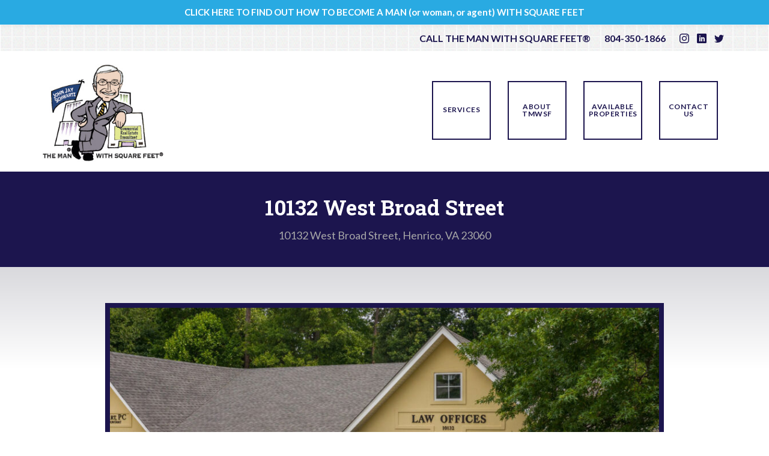

--- FILE ---
content_type: text/html; charset=UTF-8
request_url: http://www.themanwithsquarefeet.com/properties/10132-west-broad-street-2/
body_size: 32038
content:
<!--[if IE]><![endif]-->
<!DOCTYPE html>
<!--[if IEMobile 7 ]><html class="no-js iem7" manifest="default.appcache?v=1"><![endif]--> 
<!--[if lt IE 7]><html class="no-js ie6"><![endif]-->
<!--[if IE 7]><html class="no-js ie7"><![endif]-->
<!--[if IE 8]><html class="no-js ie8"><![endif]-->
<!--[if IE 9 ]><html class="no-js ie9" lang="en"><![endif]--> 
<!--[if gt IE 8]><!--><html class="no-js"><!--<![endif]-->
<head>
	<link media="all" href="http://www.themanwithsquarefeet.com/wp-content/cache/autoptimize/css/autoptimize_3f67b30b804e9876ff2b8a274f9c488d.css" rel="stylesheet" /><link media="screen" href="http://www.themanwithsquarefeet.com/wp-content/cache/autoptimize/css/autoptimize_d6891b3385e7c1cb1970d0311caa6509.css" rel="stylesheet" /><title>10132 West Broad Street - The Man With Square Feet®</title>
	<meta charset="UTF-8" />
	<meta http-equiv="X-UA-Compatible" content="IE=edge,chrome=1">
	<meta name="viewport" content="width=device-width, initial-scale=1.0">
	<link rel="pingback" href="http://www.themanwithsquarefeet.com/xmlrpc.php" />
	<link rel="shortcut icon" href="http://www.themanwithsquarefeet.com/favicon.ico"/>
    
    <link href='https://fonts.googleapis.com/css?family=Lato:400,700|Roboto+Slab:400,700' rel='stylesheet' type='text/css'>

	<meta name='robots' content='index, follow, max-image-preview:large, max-snippet:-1, max-video-preview:-1' />

	<!-- This site is optimized with the Yoast SEO plugin v18.0 - https://yoast.com/wordpress/plugins/seo/ -->
	<link rel="canonical" href="http://www.themanwithsquarefeet.com/properties/10132-west-broad-street-2/" />
	<meta property="og:locale" content="en_US" />
	<meta property="og:type" content="article" />
	<meta property="og:title" content="10132 West Broad Street - The Man With Square Feet®" />
	<meta property="og:description" content="OFFICE CONDO 1 Block from Innsbrook IDEAL FOR OWNER OCCUPANT SUPER CASH FLOW FOR SMALL BUSINESS PERSON 2,831 SQUARE FEET  ALL BASIC OFFICE EQUIPMENT REMAINS IMMEDIATE OCCUPANCY FOR 2 OFFICES 385 SF NOW SEE DRAWING CALL AGENT FOR CA" />
	<meta property="og:url" content="http://www.themanwithsquarefeet.com/properties/10132-west-broad-street-2/" />
	<meta property="og:site_name" content="The Man With Square Feet®" />
	<meta property="article:modified_time" content="2022-02-08T11:34:12+00:00" />
	<meta property="og:image" content="http://www.themanwithsquarefeet.com/wp-content/uploads/2021/07/10132-West-Broad-Street-1.jpg" />
	<meta property="og:image:width" content="2550" />
	<meta property="og:image:height" content="1166" />
	<meta property="og:image:type" content="image/jpeg" />
	<meta name="twitter:card" content="summary" />
	<script type="application/ld+json" class="yoast-schema-graph">{"@context":"https://schema.org","@graph":[{"@type":"WebSite","@id":"http://www.themanwithsquarefeet.com/#website","url":"http://www.themanwithsquarefeet.com/","name":"The Man With Square Feet®","description":"","potentialAction":[{"@type":"SearchAction","target":{"@type":"EntryPoint","urlTemplate":"http://www.themanwithsquarefeet.com/?s={search_term_string}"},"query-input":"required name=search_term_string"}],"inLanguage":"en-US"},{"@type":"ImageObject","@id":"http://www.themanwithsquarefeet.com/properties/10132-west-broad-street-2/#primaryimage","inLanguage":"en-US","url":"http://www.themanwithsquarefeet.com/wp-content/uploads/2021/07/10132-West-Broad-Street-1.jpg","contentUrl":"http://www.themanwithsquarefeet.com/wp-content/uploads/2021/07/10132-West-Broad-Street-1.jpg","width":2550,"height":1166},{"@type":"WebPage","@id":"http://www.themanwithsquarefeet.com/properties/10132-west-broad-street-2/#webpage","url":"http://www.themanwithsquarefeet.com/properties/10132-west-broad-street-2/","name":"10132 West Broad Street - The Man With Square Feet®","isPartOf":{"@id":"http://www.themanwithsquarefeet.com/#website"},"primaryImageOfPage":{"@id":"http://www.themanwithsquarefeet.com/properties/10132-west-broad-street-2/#primaryimage"},"datePublished":"2021-07-29T12:45:11+00:00","dateModified":"2022-02-08T11:34:12+00:00","breadcrumb":{"@id":"http://www.themanwithsquarefeet.com/properties/10132-west-broad-street-2/#breadcrumb"},"inLanguage":"en-US","potentialAction":[{"@type":"ReadAction","target":["http://www.themanwithsquarefeet.com/properties/10132-west-broad-street-2/"]}]},{"@type":"BreadcrumbList","@id":"http://www.themanwithsquarefeet.com/properties/10132-west-broad-street-2/#breadcrumb","itemListElement":[{"@type":"ListItem","position":1,"name":"Home","item":"http://www.themanwithsquarefeet.com/"},{"@type":"ListItem","position":2,"name":"Property","item":"http://www.themanwithsquarefeet.com/properties/"},{"@type":"ListItem","position":3,"name":"10132 West Broad Street"}]}]}</script>
	<!-- / Yoast SEO plugin. -->


<link rel='dns-prefetch' href='//www.google.com' />
<link rel='dns-prefetch' href='//cdnjs.cloudflare.com' />
<link rel='dns-prefetch' href='//maxcdn.bootstrapcdn.com' />
<link rel='dns-prefetch' href='//s.w.org' />
<link rel="alternate" type="application/rss+xml" title="The Man With Square Feet® &raquo; Feed" href="http://www.themanwithsquarefeet.com/feed/" />
<link rel="alternate" type="application/rss+xml" title="The Man With Square Feet® &raquo; Comments Feed" href="http://www.themanwithsquarefeet.com/comments/feed/" />
<script type="text/javascript">
window._wpemojiSettings = {"baseUrl":"https:\/\/s.w.org\/images\/core\/emoji\/13.1.0\/72x72\/","ext":".png","svgUrl":"https:\/\/s.w.org\/images\/core\/emoji\/13.1.0\/svg\/","svgExt":".svg","source":{"concatemoji":"http:\/\/www.themanwithsquarefeet.com\/wp-includes\/js\/wp-emoji-release.min.js?ver=5.9.12"}};
/*! This file is auto-generated */
!function(e,a,t){var n,r,o,i=a.createElement("canvas"),p=i.getContext&&i.getContext("2d");function s(e,t){var a=String.fromCharCode;p.clearRect(0,0,i.width,i.height),p.fillText(a.apply(this,e),0,0);e=i.toDataURL();return p.clearRect(0,0,i.width,i.height),p.fillText(a.apply(this,t),0,0),e===i.toDataURL()}function c(e){var t=a.createElement("script");t.src=e,t.defer=t.type="text/javascript",a.getElementsByTagName("head")[0].appendChild(t)}for(o=Array("flag","emoji"),t.supports={everything:!0,everythingExceptFlag:!0},r=0;r<o.length;r++)t.supports[o[r]]=function(e){if(!p||!p.fillText)return!1;switch(p.textBaseline="top",p.font="600 32px Arial",e){case"flag":return s([127987,65039,8205,9895,65039],[127987,65039,8203,9895,65039])?!1:!s([55356,56826,55356,56819],[55356,56826,8203,55356,56819])&&!s([55356,57332,56128,56423,56128,56418,56128,56421,56128,56430,56128,56423,56128,56447],[55356,57332,8203,56128,56423,8203,56128,56418,8203,56128,56421,8203,56128,56430,8203,56128,56423,8203,56128,56447]);case"emoji":return!s([10084,65039,8205,55357,56613],[10084,65039,8203,55357,56613])}return!1}(o[r]),t.supports.everything=t.supports.everything&&t.supports[o[r]],"flag"!==o[r]&&(t.supports.everythingExceptFlag=t.supports.everythingExceptFlag&&t.supports[o[r]]);t.supports.everythingExceptFlag=t.supports.everythingExceptFlag&&!t.supports.flag,t.DOMReady=!1,t.readyCallback=function(){t.DOMReady=!0},t.supports.everything||(n=function(){t.readyCallback()},a.addEventListener?(a.addEventListener("DOMContentLoaded",n,!1),e.addEventListener("load",n,!1)):(e.attachEvent("onload",n),a.attachEvent("onreadystatechange",function(){"complete"===a.readyState&&t.readyCallback()})),(n=t.source||{}).concatemoji?c(n.concatemoji):n.wpemoji&&n.twemoji&&(c(n.twemoji),c(n.wpemoji)))}(window,document,window._wpemojiSettings);
</script>

	









<link rel='stylesheet' id='slickcss-css'  href='https://cdnjs.cloudflare.com/ajax/libs/slick-carousel/1.6.0/slick.min.css?ver=5.9.12' type='text/css' media='screen' />

<link rel='stylesheet' id='fontawesome-css'  href='https://maxcdn.bootstrapcdn.com/font-awesome/4.7.0/css/font-awesome.min.css?ver=5.9.12' type='text/css' media='screen' />

<script type='text/javascript' src='http://www.themanwithsquarefeet.com/wp-includes/js/jquery/jquery.min.js?ver=3.6.0' id='jquery-core-js'></script>



<link rel="https://api.w.org/" href="http://www.themanwithsquarefeet.com/wp-json/" /><link rel='shortlink' href='http://www.themanwithsquarefeet.com/?p=550' />
<link rel="alternate" type="application/json+oembed" href="http://www.themanwithsquarefeet.com/wp-json/oembed/1.0/embed?url=http%3A%2F%2Fwww.themanwithsquarefeet.com%2Fproperties%2F10132-west-broad-street-2%2F" />
<link rel="alternate" type="text/xml+oembed" href="http://www.themanwithsquarefeet.com/wp-json/oembed/1.0/embed?url=http%3A%2F%2Fwww.themanwithsquarefeet.com%2Fproperties%2F10132-west-broad-street-2%2F&#038;format=xml" />

		<!-- GA Google Analytics @ https://m0n.co/ga -->
		<script async src="https://www.googletagmanager.com/gtag/js?id=G-X6DG6S5MBE"></script>
		<script>
			window.dataLayer = window.dataLayer || [];
			function gtag(){dataLayer.push(arguments);}
			gtag('js', new Date());
			gtag('config', 'G-X6DG6S5MBE');
		</script>

	<script type="text/javascript">document.documentElement.className += " js";</script>
<!--[if lt IE 9]>
<script src="http://www.themanwithsquarefeet.com/wp-content/themes/mwsf2017/js/html5shiv.min.js"></script>
<script src="http://www.themanwithsquarefeet.com/wp-content/themes/mwsf2017/js/respond.min.js"></script>
<![endif]-->
    
    <noscript>
	<style type="text/css">
		.animated { visibility:visible; }
	</style>
</noscript>
    
</head>

<body class="property-template-default single single-property postid-550 btf-archive ctct-mwsf2017 10132-west-broad-street-2 elementor-default elementor-kit-569">
    
<header id="navigation">
    
    <div class="navbar" role="navigation">
            
          <div class="topnav">
          
              <div class="container">
              <span>CALL THE MAN WITH SQUARE FEET®</span> <span><a href="tel:804-350-1866">804-350-1866</a></span>              
              <ul class="social">
                                    <li><a href="https://www.instagram.com/themanwithsquarefeet/" target="_blank"><!-- Generated by IcoMoon.io -->
<svg version="1.1" xmlns="http://www.w3.org/2000/svg" width="32" height="32" viewBox="0 0 32 32" class="svg svg-instagram">
<title>instagram</title>
<path d="M16 2.881c4.275 0 4.781 0.019 6.462 0.094 1.563 0.069 2.406 0.331 2.969 0.55 0.744 0.288 1.281 0.638 1.837 1.194 0.563 0.563 0.906 1.094 1.2 1.838 0.219 0.563 0.481 1.412 0.55 2.969 0.075 1.688 0.094 2.194 0.094 6.463s-0.019 4.781-0.094 6.463c-0.069 1.563-0.331 2.406-0.55 2.969-0.288 0.744-0.637 1.281-1.194 1.837-0.563 0.563-1.094 0.906-1.837 1.2-0.563 0.219-1.413 0.481-2.969 0.55-1.688 0.075-2.194 0.094-6.463 0.094s-4.781-0.019-6.463-0.094c-1.563-0.069-2.406-0.331-2.969-0.55-0.744-0.288-1.281-0.637-1.838-1.194-0.563-0.563-0.906-1.094-1.2-1.837-0.219-0.563-0.481-1.413-0.55-2.969-0.075-1.688-0.094-2.194-0.094-6.463s0.019-4.781 0.094-6.463c0.069-1.563 0.331-2.406 0.55-2.969 0.288-0.744 0.638-1.281 1.194-1.838 0.563-0.563 1.094-0.906 1.838-1.2 0.563-0.219 1.412-0.481 2.969-0.55 1.681-0.075 2.188-0.094 6.463-0.094zM16 0c-4.344 0-4.887 0.019-6.594 0.094-1.7 0.075-2.869 0.35-3.881 0.744-1.056 0.412-1.95 0.956-2.837 1.85-0.894 0.888-1.438 1.781-1.85 2.831-0.394 1.019-0.669 2.181-0.744 3.881-0.075 1.713-0.094 2.256-0.094 6.6s0.019 4.887 0.094 6.594c0.075 1.7 0.35 2.869 0.744 3.881 0.413 1.056 0.956 1.95 1.85 2.837 0.887 0.887 1.781 1.438 2.831 1.844 1.019 0.394 2.181 0.669 3.881 0.744 1.706 0.075 2.25 0.094 6.594 0.094s4.888-0.019 6.594-0.094c1.7-0.075 2.869-0.35 3.881-0.744 1.050-0.406 1.944-0.956 2.831-1.844s1.438-1.781 1.844-2.831c0.394-1.019 0.669-2.181 0.744-3.881 0.075-1.706 0.094-2.25 0.094-6.594s-0.019-4.887-0.094-6.594c-0.075-1.7-0.35-2.869-0.744-3.881-0.394-1.063-0.938-1.956-1.831-2.844-0.887-0.887-1.781-1.438-2.831-1.844-1.019-0.394-2.181-0.669-3.881-0.744-1.712-0.081-2.256-0.1-6.6-0.1v0z"></path>
<path d="M16 7.781c-4.537 0-8.219 3.681-8.219 8.219s3.681 8.219 8.219 8.219 8.219-3.681 8.219-8.219c0-4.537-3.681-8.219-8.219-8.219zM16 21.331c-2.944 0-5.331-2.387-5.331-5.331s2.387-5.331 5.331-5.331c2.944 0 5.331 2.387 5.331 5.331s-2.387 5.331-5.331 5.331z"></path>
<path d="M26.462 7.456c0 1.060-0.859 1.919-1.919 1.919s-1.919-0.859-1.919-1.919c0-1.060 0.859-1.919 1.919-1.919s1.919 0.859 1.919 1.919z"></path>
</svg>
</a></li>
                                                    <li><a href="https://www.linkedin.com/company/the-man-with-square-feet/" target="_blank"><!-- Generated by IcoMoon.io -->
<svg version="1.1" xmlns="http://www.w3.org/2000/svg" width="32" height="32" viewBox="0 0 32 32" class="svg svg-linkedin">
<title>linkedin</title>
<path d="M29 0h-26c-1.65 0-3 1.35-3 3v26c0 1.65 1.35 3 3 3h26c1.65 0 3-1.35 3-3v-26c0-1.65-1.35-3-3-3zM12 26h-4v-14h4v14zM10 10c-1.106 0-2-0.894-2-2s0.894-2 2-2c1.106 0 2 0.894 2 2s-0.894 2-2 2zM26 26h-4v-8c0-1.106-0.894-2-2-2s-2 0.894-2 2v8h-4v-14h4v2.481c0.825-1.131 2.087-2.481 3.5-2.481 2.488 0 4.5 2.238 4.5 5v9z"></path>
</svg>
</a></li>
                                                    <li><a href="https://twitter.com/1stUltimateRAM" target="_blank"><!-- Generated by IcoMoon.io -->
<svg version="1.1" xmlns="http://www.w3.org/2000/svg" width="32" height="32" viewBox="0 0 32 32" class="svg svg-twitter">
<title>twitter</title>
<path d="M32 7.075c-1.175 0.525-2.444 0.875-3.769 1.031 1.356-0.813 2.394-2.1 2.887-3.631-1.269 0.75-2.675 1.3-4.169 1.594-1.2-1.275-2.906-2.069-4.794-2.069-3.625 0-6.563 2.938-6.563 6.563 0 0.512 0.056 1.012 0.169 1.494-5.456-0.275-10.294-2.888-13.531-6.862-0.563 0.969-0.887 2.1-0.887 3.3 0 2.275 1.156 4.287 2.919 5.463-1.075-0.031-2.087-0.331-2.975-0.819 0 0.025 0 0.056 0 0.081 0 3.181 2.263 5.838 5.269 6.437-0.55 0.15-1.131 0.231-1.731 0.231-0.425 0-0.831-0.044-1.237-0.119 0.838 2.606 3.263 4.506 6.131 4.563-2.25 1.762-5.075 2.813-8.156 2.813-0.531 0-1.050-0.031-1.569-0.094 2.913 1.869 6.362 2.95 10.069 2.95 12.075 0 18.681-10.006 18.681-18.681 0-0.287-0.006-0.569-0.019-0.85 1.281-0.919 2.394-2.075 3.275-3.394z"></path>
</svg>
</a></li>
                              </ul>
              </div>
              
          </div>
          
          <div class="container">
          
              <div class="navbar-header">
              		
                  
                 <a class="navbar-brand" href="http://www.themanwithsquarefeet.com/" title="The Man With Square Feet®" rel="home">
                 <img width="254" height="214" src="http://www.themanwithsquarefeet.com/wp-content/uploads/2017/12/logo.jpg" class="attachment-full size-full" alt="the man with square feet" loading="lazy" />                 </a>
               
                  <button type="button" class="navbar-toggle" data-toggle="collapse" data-target=".navbar-collapse"> 
                  <span class="btnwrap">
                  <span class="menu-title">Menu</span> <span class="icon-bar"></span> <span class="icon-bar"></span> <span class="icon-bar"></span> 
                  </span>
                  </button>
                  
              </div>
              
              <nav class="navbar-collapse collapse">
              <div class="menu-main-menu-container"><ul id="menu-main-menu" class="nav navbar-nav pull-right"><li id="menu-item-30" class="pad-top menu-item menu-item-type-post_type menu-item-object-page menu-item-30"><a href="http://www.themanwithsquarefeet.com/services/">Services</a></li>
<li id="menu-item-31" class="menu-item menu-item-type-post_type menu-item-object-page menu-item-has-children menu-item-31"><a href="http://www.themanwithsquarefeet.com/about-tmwsf/">About TMWSF</a>
<ul class="dropdown-menu">
	<li id="menu-item-140" class="menu-item menu-item-type-post_type menu-item-object-page menu-item-140"><a href="http://www.themanwithsquarefeet.com/about-tmwsf/experience/">Deals Done / Experience</a></li>
	<li id="menu-item-404" class="menu-item menu-item-type-post_type menu-item-object-page menu-item-404"><a href="http://www.themanwithsquarefeet.com/testimonials/">Testimonials</a></li>
</ul>
</li>
<li id="menu-item-29" class="menu-item menu-item-type-post_type menu-item-object-page menu-item-has-children menu-item-29"><a href="http://www.themanwithsquarefeet.com/available-properties/">Available Properties</a>
<ul class="dropdown-menu">
	<li id="menu-item-135" class="menu-item menu-item-type-post_type menu-item-object-page menu-item-135"><a href="http://www.themanwithsquarefeet.com/available-properties/">Search Available<br> Properties</a></li>
	<li id="menu-item-134" class="menu-item menu-item-type-post_type menu-item-object-page menu-item-134"><a href="http://www.themanwithsquarefeet.com/available-properties/property-request-form/">Property Request<br> Form</a></li>
</ul>
</li>
<li id="menu-item-28" class="menu-item menu-item-type-post_type menu-item-object-page menu-item-28"><a href="http://www.themanwithsquarefeet.com/contact-us/">Contact<br> Us</a></li>
</ul></div>              </nav>
               
    	</div>
     
    </div>
    
</header>
  
<section id="masthead">
    <div class="header">
        <div class="container">
            <h1>10132 West Broad Street</h1>
                        <div class="description">  
            	10132 West Broad Street, Henrico, VA 23060            </div>
                    </div>
    </div>
</section>


<section id="main">

	<div id="property-photos" class="container">
                
		             <div class="property-slider">
				                    <div class="slide">
                        <img src="http://www.themanwithsquarefeet.com/wp-content/uploads/2021/07/10132-West-Broad-Street-1-960x540.jpg" alt="" />
                                           </div>
                            </div>
            <div class="slider-nav">
				                    <div class="slide">
                        <img src="http://www.themanwithsquarefeet.com/wp-content/uploads/2021/07/10132-West-Broad-Street-1-95x70.jpg" alt="" />
                    </div>
                            </div>
        
    </div>
    
    <div class="container">
        
        <div class="row">
    
            <div class="contents col-sm-7">
                
                <div class="content-pad">
               
                    
                    <div class="row">
                    
                        <div class="col-sm-12">
                            
                            <h3>Property Description</h3>
                            <p class="p1">OFFICE CONDO 1 Block from Innsbrook</p>
<ul>
<li>
<p class="p1">IDEAL FOR OWNER OCCUPANT</p>
</li>
<li>
<p class="p1">SUPER CASH FLOW FOR SMALL BUSINESS PERSON</p>
</li>
<li>
<p class="p1">2,831 SQUARE FEET</p>
</li>
<li>
<p class="p1"><span class="s1"> </span>ALL BASIC OFFICE EQUIPMENT REMAINS</p>
</li>
<li>
<p class="p1">IMMEDIATE OCCUPANCY FOR 2 OFFICES</p>
</li>
<li>
<p class="p1">385 SF NOW SEE DRAWING</p>
</li>
<li>
<p class="p1">CALL AGENT FOR CA</p>
</li>
</ul>
                            
                            <div class="property-details">
                                                                
                                       
                                    <p><span>Property Type:</span> </p>      
                                                                    <br /><p><a class="btn btn-primary" href="http://www.themanwithsquarefeet.com/wp-content/uploads/2021/07/10132-West-Broad-Street.pdf" target="_blank">Download PDF</a></p>
                                                                
                              
                            </div>
                            
                            <br /><br />
                            
                            
                        </div>
                        
                 </div>
                
                
               </div><!--/content-pad-->
    
            </div><!--/contents-->
            
            
            <div class="sidebar col-sm-5">
                <div class="widget">
                    <h3 class="widget-title">Contact The Man With Square Feet</h3>
                    <div class="frm_forms  with_frm_style frm_style_formidable-style" id="frm_form_7_container" >
<form enctype="multipart/form-data" method="post" class="frm-show-form  frm_pro_form  frm_ajax_submit " id="form_contact2"  >
<div class="frm_form_fields ">
<fieldset>
<legend class="frm_hidden">Property Lead Form</legend>

<div class="frm_fields_container">
<input type="hidden" name="frm_action" value="create" />
<input type="hidden" name="form_id" value="7" />
<input type="hidden" name="frm_hide_fields_7" id="frm_hide_fields_7" value="" />
<input type="hidden" name="form_key" value="contact2" />
<input type="hidden" name="item_meta[0]" value="" />
<input type="hidden" id="frm_submit_entry_7" name="frm_submit_entry_7" value="8b0988a086" /><input type="hidden" name="_wp_http_referer" value="/properties/10132-west-broad-street-2/" /><div id="frm_field_86_container" class="frm_form_field form-field  frm_required_field frm_none_container">
    <label for="field_qh4icy2" class="frm_primary_label">Name
        <span class="frm_required">*</span>
    </label>
    <input type="text" id="field_qh4icy2" name="item_meta[86]" value=""  placeholder="Name" data-reqmsg="This field cannot be blank." aria-required="true" data-invmsg="Name is invalid" aria-invalid="false"  />
    
    
</div>
<div id="frm_field_88_container" class="frm_form_field form-field  frm_required_field frm_none_container frm_full">
    <label for="field_29yf4d2" class="frm_primary_label">Email
        <span class="frm_required">*</span>
    </label>
    <input type="email" id="field_29yf4d2" name="item_meta[88]" value=""  placeholder="Email" data-reqmsg="This field cannot be blank." aria-required="true" data-invmsg="Please enter a valid email address" aria-invalid="false"  />
    
    
</div>
<div id="frm_field_89_container" class="frm_form_field form-field  frm_none_container frm_full">
    <label for="field_itt5me2" class="frm_primary_label">Phone
        <span class="frm_required"></span>
    </label>
    <input type="tel" id="field_itt5me2" name="item_meta[89]" value=""  placeholder="Phone" data-invmsg="Please enter a valid phone number" aria-invalid="false" pattern="((\+\d{1,3}(-|.| )?\(?\d\)?(-| |.)?\d{1,5})|(\(?\d{2,6}\)?))(-|.| )?(\d{3,4})(-|.| )?(\d{4})(( x| ext)\d{1,5}){0,1}$"  />
    
    
</div>
<div id="frm_field_91_container" class="frm_form_field form-field  frm_required_field frm_none_container frm_full">
    <label for="field_9jv0r12" class="frm_primary_label">How can we help?
        <span class="frm_required">*</span>
    </label>
    <textarea name="item_meta[91]" id="field_9jv0r12" rows="5"  placeholder="How can we help?" data-reqmsg="This field cannot be blank." aria-required="true" data-invmsg="How can we help? is invalid" aria-invalid="false"  ></textarea>
    
    
</div>
<input type="hidden" name="item_meta[93]" id="field_buvqk" value="10132 West Broad Street"  data-frmval="10132 West Broad Street" data-invmsg="Page Title (hidden) is invalid"   />
	<input type="hidden" name="item_key" value="" />
	<input name="frm_state" type="hidden" value="cr2wiLgu74kQFni9UFKQzSt/dt/alOVCNcTBMICOUEg=" /><div class="frm_submit">

<button class="frm_button_submit frm_final_submit" type="submit"   formnovalidate="formnovalidate">SUBMIT REQUEST</button>

</div></div>
</fieldset>
</div>
</form>
</div>
                    <p class="orcall">or call <b>(804) 740-1555</b></p>
                </div>
            </div>
        
        </div>
    
    </div>
	<div class="shadow"></div>
</section> 



<section id="logo-section">
    <div class="container">

        <h2>Associations</h2>

                
        <div class="logo-carousel">
            
                            <div>
                    <div class="logo">
                    <a href="http://www.iamc.org/" target="_blank"><img width="300" height="106" src="http://www.themanwithsquarefeet.com/wp-content/uploads/2017/02/iamc-logo-300x106.png" class="attachment-medium size-medium" alt="" loading="lazy" srcset="http://www.themanwithsquarefeet.com/wp-content/uploads/2017/02/iamc-logo-300x106.png 300w, http://www.themanwithsquarefeet.com/wp-content/uploads/2017/02/iamc-logo.png 386w" sizes="(max-width: 300px) 100vw, 300px" /></a>                    </div>
                </div>
                            <div>
                    <div class="logo">
                    <a href="http://www.corenetglobal.org/" target="_blank"><img width="300" height="74" src="http://www.themanwithsquarefeet.com/wp-content/uploads/2017/02/logo-300x74.png" class="attachment-medium size-medium" alt="" loading="lazy" /></a>                    </div>
                </div>
                            <div>
                    <div class="logo">
                    <a href="http://www.icsc.org/" target="_blank"><img width="300" height="261" src="http://www.themanwithsquarefeet.com/wp-content/uploads/2017/02/ICSC-Logo1-copy-300x261.jpg" class="attachment-medium size-medium" alt="" loading="lazy" srcset="http://www.themanwithsquarefeet.com/wp-content/uploads/2017/02/ICSC-Logo1-copy-300x261.jpg 300w, http://www.themanwithsquarefeet.com/wp-content/uploads/2017/02/ICSC-Logo1-copy-768x669.jpg 768w, http://www.themanwithsquarefeet.com/wp-content/uploads/2017/02/ICSC-Logo1-copy-1024x892.jpg 1024w, http://www.themanwithsquarefeet.com/wp-content/uploads/2017/02/ICSC-Logo1-copy.jpg 1248w" sizes="(max-width: 300px) 100vw, 300px" /></a>                    </div>
                </div>
                            <div>
                    <div class="logo">
                    <a href="http://www.bomi.org/" target="_blank"><img width="300" height="50" src="http://www.themanwithsquarefeet.com/wp-content/uploads/2017/02/bomi_web715-300x50.gif" class="attachment-medium size-medium" alt="" loading="lazy" /></a>                    </div>
                </div>
                            <div>
                    <div class="logo">
                    <a href="http://www.gracre.org/" target="_blank"><img width="164" height="125" src="http://www.themanwithsquarefeet.com/wp-content/uploads/2017/02/gracre.png" class="attachment-medium size-medium" alt="" loading="lazy" /></a>                    </div>
                </div>
                            <div>
                    <div class="logo">
                    <img width="300" height="70" src="http://www.themanwithsquarefeet.com/wp-content/uploads/2022/02/InUnison-logo-2x-300x70.png" class="attachment-medium size-medium" alt="InUnison" loading="lazy" srcset="http://www.themanwithsquarefeet.com/wp-content/uploads/2022/02/InUnison-logo-2x-300x70.png 300w, http://www.themanwithsquarefeet.com/wp-content/uploads/2022/02/InUnison-logo-2x.png 342w" sizes="(max-width: 300px) 100vw, 300px" />                    </div>
                </div>
                            <div>
                    <div class="logo">
                    <a href="http://www.grcc.com/" target="_blank"><img width="300" height="100" src="http://www.themanwithsquarefeet.com/wp-content/uploads/2017/02/Chamber_Logo_2016_email-300x100.png" class="attachment-medium size-medium" alt="" loading="lazy" /></a>                    </div>
                </div>
                            <div>
                    <div class="logo">
                    <img width="283" height="107" src="http://www.themanwithsquarefeet.com/wp-content/uploads/2022/02/Chesterfield-Chamber-Logo-72-dpi.png" class="attachment-medium size-medium" alt="Chesterfield Chamber" loading="lazy" />                    </div>
                </div>
                        
    </div>
</section>

<footer id="footer">
    <div class="footer-top">
    
        <div class="container"><span>THE MAN WITH SQUARE FEET®</span> <span><a href="mailto:info@themanwithsquarefeet.com">info@themanwithsquarefeet.com</a></span> <span><a href="tel:804-350-1866">804-350-1866</a></span></div>
        
    </div>

    <div class="container">
    
        <div class="menu-footer-menu-container"><ul id="menu-footer-menu" class="nav2"><li id="menu-item-15" class="menu-item menu-item-type-post_type menu-item-object-page menu-item-home menu-item-15"><a href="http://www.themanwithsquarefeet.com/">Home</a></li>
<li id="menu-item-26" class="menu-item menu-item-type-post_type menu-item-object-page menu-item-26"><a href="http://www.themanwithsquarefeet.com/services/">Services</a></li>
<li id="menu-item-27" class="menu-item menu-item-type-post_type menu-item-object-page menu-item-27"><a href="http://www.themanwithsquarefeet.com/about-tmwsf/">About The Man with Square Feet®</a></li>
<li id="menu-item-25" class="menu-item menu-item-type-post_type menu-item-object-page menu-item-25"><a href="http://www.themanwithsquarefeet.com/available-properties/">Available Properties</a></li>
<li id="menu-item-24" class="menu-item menu-item-type-post_type menu-item-object-page menu-item-24"><a href="http://www.themanwithsquarefeet.com/contact-us/">Contact Us</a></li>
</ul></div>        
        <p class="legal"> &copy; 2026 Have Site Will Travel, LTD.  All Rights Reserved, Information contained on and within is deemed reliable but is not guaranteed. Subject to prior sales or leasing.<br /> Have Site Will Travel, Ltd is a licensed Real Estate Broker in good standing in the Commonwealth of Virginia.</p>
        
        <img width="137" height="137" src="http://www.themanwithsquarefeet.com/wp-content/uploads/2017/02/logo-footer.png" class="attachment-full size-full" alt="" loading="lazy" />
            
        
    </div>
    
</footer>

			<div class="mtsnb mtsnb-shown mtsnb-top mtsnb-absolute" id="mtsnb-395" data-mtsnb-id="395" style="background-color:#29aae2;color:#ffffff;">
				
				<div class="mtsnb-container-outer">
					<div class="mtsnb-container mtsnb-clearfix">
												<div class="mtsnb-button-type mtsnb-content"><span class="mtsnb-text"></span><a href="http://www.themanwithsquarefeet.com/how-to-become-a-man-with-square-feet/" class="mtsnb-link">CLICK HERE TO FIND OUT HOW TO BECOME A MAN (or woman, or agent) WITH SQUARE FEET</a></div>											</div>
									</div>
			</div>
			
<script type='text/javascript' id='beautiful-taxonomy-filters-js-extra'>
/* <![CDATA[ */
var btf_localization = {"ajaxurl":"http:\/\/www.themanwithsquarefeet.com\/wp-admin\/admin-ajax.php","min_search":"8","allow_clear":"","show_description":"","disable_select2":"","conditional_dropdowns":"","language":"","rtl":"","disable_fuzzy":"","show_count":""};
/* ]]> */
</script>

<script type='text/javascript' src='//www.google.com/recaptcha/api.js?render=6Lft-5UUAAAAAOX5K_l_9V1WDge7MhZxNHwcCfKQ&#038;ver=1.12.0' id='recaptcha-lib-js'></script>

<script type='text/javascript' id='recaptcha-v3-js-after'>
recaptchav3 = {"site_key":"6Lft-5UUAAAAAOX5K_l_9V1WDge7MhZxNHwcCfKQ"}
</script>



<script type='text/javascript' src='https://cdnjs.cloudflare.com/ajax/libs/slick-carousel/1.6.0/slick.min.js?ver=5.9.12' id='slick-js'></script>
<script type='text/javascript' src='https://cdnjs.cloudflare.com/ajax/libs/jquery.matchHeight/0.7.2/jquery.matchHeight-min.js?ver=5.9.12' id='match-js'></script>


<script type='text/javascript' id='formidable-js-extra'>
/* <![CDATA[ */
var frm_js = {"ajax_url":"http:\/\/www.themanwithsquarefeet.com\/wp-admin\/admin-ajax.php","images_url":"http:\/\/www.themanwithsquarefeet.com\/wp-content\/plugins\/formidable\/images","loading":"Loading\u2026","remove":"Remove","offset":"4","nonce":"baf4f4636a","id":"ID","no_results":"No results match","file_spam":"That file looks like Spam.","calc_error":"There is an error in the calculation in the field with key","empty_fields":"Please complete the preceding required fields before uploading a file."};
/* ]]> */
</script>

<script>
/*<![CDATA[*/
/*]]>*/
</script>
    

<script defer src="http://www.themanwithsquarefeet.com/wp-content/cache/autoptimize/js/autoptimize_e1aba0e9b9935e5ea000a45bb093db07.js"></script></body>
</html>




--- FILE ---
content_type: text/html; charset=utf-8
request_url: http://www.google.com/recaptcha/api2/anchor?ar=1&k=6Lft-5UUAAAAAOX5K_l_9V1WDge7MhZxNHwcCfKQ&co=aHR0cDovL3d3dy50aGVtYW53aXRoc3F1YXJlZmVldC5jb206ODA.&hl=en&v=N67nZn4AqZkNcbeMu4prBgzg&size=invisible&anchor-ms=20000&execute-ms=30000&cb=6brvucoay6ms
body_size: 48957
content:
<!DOCTYPE HTML><html dir="ltr" lang="en"><head><meta http-equiv="Content-Type" content="text/html; charset=UTF-8">
<meta http-equiv="X-UA-Compatible" content="IE=edge">
<title>reCAPTCHA</title>
<style type="text/css">
/* cyrillic-ext */
@font-face {
  font-family: 'Roboto';
  font-style: normal;
  font-weight: 400;
  font-stretch: 100%;
  src: url(//fonts.gstatic.com/s/roboto/v48/KFO7CnqEu92Fr1ME7kSn66aGLdTylUAMa3GUBHMdazTgWw.woff2) format('woff2');
  unicode-range: U+0460-052F, U+1C80-1C8A, U+20B4, U+2DE0-2DFF, U+A640-A69F, U+FE2E-FE2F;
}
/* cyrillic */
@font-face {
  font-family: 'Roboto';
  font-style: normal;
  font-weight: 400;
  font-stretch: 100%;
  src: url(//fonts.gstatic.com/s/roboto/v48/KFO7CnqEu92Fr1ME7kSn66aGLdTylUAMa3iUBHMdazTgWw.woff2) format('woff2');
  unicode-range: U+0301, U+0400-045F, U+0490-0491, U+04B0-04B1, U+2116;
}
/* greek-ext */
@font-face {
  font-family: 'Roboto';
  font-style: normal;
  font-weight: 400;
  font-stretch: 100%;
  src: url(//fonts.gstatic.com/s/roboto/v48/KFO7CnqEu92Fr1ME7kSn66aGLdTylUAMa3CUBHMdazTgWw.woff2) format('woff2');
  unicode-range: U+1F00-1FFF;
}
/* greek */
@font-face {
  font-family: 'Roboto';
  font-style: normal;
  font-weight: 400;
  font-stretch: 100%;
  src: url(//fonts.gstatic.com/s/roboto/v48/KFO7CnqEu92Fr1ME7kSn66aGLdTylUAMa3-UBHMdazTgWw.woff2) format('woff2');
  unicode-range: U+0370-0377, U+037A-037F, U+0384-038A, U+038C, U+038E-03A1, U+03A3-03FF;
}
/* math */
@font-face {
  font-family: 'Roboto';
  font-style: normal;
  font-weight: 400;
  font-stretch: 100%;
  src: url(//fonts.gstatic.com/s/roboto/v48/KFO7CnqEu92Fr1ME7kSn66aGLdTylUAMawCUBHMdazTgWw.woff2) format('woff2');
  unicode-range: U+0302-0303, U+0305, U+0307-0308, U+0310, U+0312, U+0315, U+031A, U+0326-0327, U+032C, U+032F-0330, U+0332-0333, U+0338, U+033A, U+0346, U+034D, U+0391-03A1, U+03A3-03A9, U+03B1-03C9, U+03D1, U+03D5-03D6, U+03F0-03F1, U+03F4-03F5, U+2016-2017, U+2034-2038, U+203C, U+2040, U+2043, U+2047, U+2050, U+2057, U+205F, U+2070-2071, U+2074-208E, U+2090-209C, U+20D0-20DC, U+20E1, U+20E5-20EF, U+2100-2112, U+2114-2115, U+2117-2121, U+2123-214F, U+2190, U+2192, U+2194-21AE, U+21B0-21E5, U+21F1-21F2, U+21F4-2211, U+2213-2214, U+2216-22FF, U+2308-230B, U+2310, U+2319, U+231C-2321, U+2336-237A, U+237C, U+2395, U+239B-23B7, U+23D0, U+23DC-23E1, U+2474-2475, U+25AF, U+25B3, U+25B7, U+25BD, U+25C1, U+25CA, U+25CC, U+25FB, U+266D-266F, U+27C0-27FF, U+2900-2AFF, U+2B0E-2B11, U+2B30-2B4C, U+2BFE, U+3030, U+FF5B, U+FF5D, U+1D400-1D7FF, U+1EE00-1EEFF;
}
/* symbols */
@font-face {
  font-family: 'Roboto';
  font-style: normal;
  font-weight: 400;
  font-stretch: 100%;
  src: url(//fonts.gstatic.com/s/roboto/v48/KFO7CnqEu92Fr1ME7kSn66aGLdTylUAMaxKUBHMdazTgWw.woff2) format('woff2');
  unicode-range: U+0001-000C, U+000E-001F, U+007F-009F, U+20DD-20E0, U+20E2-20E4, U+2150-218F, U+2190, U+2192, U+2194-2199, U+21AF, U+21E6-21F0, U+21F3, U+2218-2219, U+2299, U+22C4-22C6, U+2300-243F, U+2440-244A, U+2460-24FF, U+25A0-27BF, U+2800-28FF, U+2921-2922, U+2981, U+29BF, U+29EB, U+2B00-2BFF, U+4DC0-4DFF, U+FFF9-FFFB, U+10140-1018E, U+10190-1019C, U+101A0, U+101D0-101FD, U+102E0-102FB, U+10E60-10E7E, U+1D2C0-1D2D3, U+1D2E0-1D37F, U+1F000-1F0FF, U+1F100-1F1AD, U+1F1E6-1F1FF, U+1F30D-1F30F, U+1F315, U+1F31C, U+1F31E, U+1F320-1F32C, U+1F336, U+1F378, U+1F37D, U+1F382, U+1F393-1F39F, U+1F3A7-1F3A8, U+1F3AC-1F3AF, U+1F3C2, U+1F3C4-1F3C6, U+1F3CA-1F3CE, U+1F3D4-1F3E0, U+1F3ED, U+1F3F1-1F3F3, U+1F3F5-1F3F7, U+1F408, U+1F415, U+1F41F, U+1F426, U+1F43F, U+1F441-1F442, U+1F444, U+1F446-1F449, U+1F44C-1F44E, U+1F453, U+1F46A, U+1F47D, U+1F4A3, U+1F4B0, U+1F4B3, U+1F4B9, U+1F4BB, U+1F4BF, U+1F4C8-1F4CB, U+1F4D6, U+1F4DA, U+1F4DF, U+1F4E3-1F4E6, U+1F4EA-1F4ED, U+1F4F7, U+1F4F9-1F4FB, U+1F4FD-1F4FE, U+1F503, U+1F507-1F50B, U+1F50D, U+1F512-1F513, U+1F53E-1F54A, U+1F54F-1F5FA, U+1F610, U+1F650-1F67F, U+1F687, U+1F68D, U+1F691, U+1F694, U+1F698, U+1F6AD, U+1F6B2, U+1F6B9-1F6BA, U+1F6BC, U+1F6C6-1F6CF, U+1F6D3-1F6D7, U+1F6E0-1F6EA, U+1F6F0-1F6F3, U+1F6F7-1F6FC, U+1F700-1F7FF, U+1F800-1F80B, U+1F810-1F847, U+1F850-1F859, U+1F860-1F887, U+1F890-1F8AD, U+1F8B0-1F8BB, U+1F8C0-1F8C1, U+1F900-1F90B, U+1F93B, U+1F946, U+1F984, U+1F996, U+1F9E9, U+1FA00-1FA6F, U+1FA70-1FA7C, U+1FA80-1FA89, U+1FA8F-1FAC6, U+1FACE-1FADC, U+1FADF-1FAE9, U+1FAF0-1FAF8, U+1FB00-1FBFF;
}
/* vietnamese */
@font-face {
  font-family: 'Roboto';
  font-style: normal;
  font-weight: 400;
  font-stretch: 100%;
  src: url(//fonts.gstatic.com/s/roboto/v48/KFO7CnqEu92Fr1ME7kSn66aGLdTylUAMa3OUBHMdazTgWw.woff2) format('woff2');
  unicode-range: U+0102-0103, U+0110-0111, U+0128-0129, U+0168-0169, U+01A0-01A1, U+01AF-01B0, U+0300-0301, U+0303-0304, U+0308-0309, U+0323, U+0329, U+1EA0-1EF9, U+20AB;
}
/* latin-ext */
@font-face {
  font-family: 'Roboto';
  font-style: normal;
  font-weight: 400;
  font-stretch: 100%;
  src: url(//fonts.gstatic.com/s/roboto/v48/KFO7CnqEu92Fr1ME7kSn66aGLdTylUAMa3KUBHMdazTgWw.woff2) format('woff2');
  unicode-range: U+0100-02BA, U+02BD-02C5, U+02C7-02CC, U+02CE-02D7, U+02DD-02FF, U+0304, U+0308, U+0329, U+1D00-1DBF, U+1E00-1E9F, U+1EF2-1EFF, U+2020, U+20A0-20AB, U+20AD-20C0, U+2113, U+2C60-2C7F, U+A720-A7FF;
}
/* latin */
@font-face {
  font-family: 'Roboto';
  font-style: normal;
  font-weight: 400;
  font-stretch: 100%;
  src: url(//fonts.gstatic.com/s/roboto/v48/KFO7CnqEu92Fr1ME7kSn66aGLdTylUAMa3yUBHMdazQ.woff2) format('woff2');
  unicode-range: U+0000-00FF, U+0131, U+0152-0153, U+02BB-02BC, U+02C6, U+02DA, U+02DC, U+0304, U+0308, U+0329, U+2000-206F, U+20AC, U+2122, U+2191, U+2193, U+2212, U+2215, U+FEFF, U+FFFD;
}
/* cyrillic-ext */
@font-face {
  font-family: 'Roboto';
  font-style: normal;
  font-weight: 500;
  font-stretch: 100%;
  src: url(//fonts.gstatic.com/s/roboto/v48/KFO7CnqEu92Fr1ME7kSn66aGLdTylUAMa3GUBHMdazTgWw.woff2) format('woff2');
  unicode-range: U+0460-052F, U+1C80-1C8A, U+20B4, U+2DE0-2DFF, U+A640-A69F, U+FE2E-FE2F;
}
/* cyrillic */
@font-face {
  font-family: 'Roboto';
  font-style: normal;
  font-weight: 500;
  font-stretch: 100%;
  src: url(//fonts.gstatic.com/s/roboto/v48/KFO7CnqEu92Fr1ME7kSn66aGLdTylUAMa3iUBHMdazTgWw.woff2) format('woff2');
  unicode-range: U+0301, U+0400-045F, U+0490-0491, U+04B0-04B1, U+2116;
}
/* greek-ext */
@font-face {
  font-family: 'Roboto';
  font-style: normal;
  font-weight: 500;
  font-stretch: 100%;
  src: url(//fonts.gstatic.com/s/roboto/v48/KFO7CnqEu92Fr1ME7kSn66aGLdTylUAMa3CUBHMdazTgWw.woff2) format('woff2');
  unicode-range: U+1F00-1FFF;
}
/* greek */
@font-face {
  font-family: 'Roboto';
  font-style: normal;
  font-weight: 500;
  font-stretch: 100%;
  src: url(//fonts.gstatic.com/s/roboto/v48/KFO7CnqEu92Fr1ME7kSn66aGLdTylUAMa3-UBHMdazTgWw.woff2) format('woff2');
  unicode-range: U+0370-0377, U+037A-037F, U+0384-038A, U+038C, U+038E-03A1, U+03A3-03FF;
}
/* math */
@font-face {
  font-family: 'Roboto';
  font-style: normal;
  font-weight: 500;
  font-stretch: 100%;
  src: url(//fonts.gstatic.com/s/roboto/v48/KFO7CnqEu92Fr1ME7kSn66aGLdTylUAMawCUBHMdazTgWw.woff2) format('woff2');
  unicode-range: U+0302-0303, U+0305, U+0307-0308, U+0310, U+0312, U+0315, U+031A, U+0326-0327, U+032C, U+032F-0330, U+0332-0333, U+0338, U+033A, U+0346, U+034D, U+0391-03A1, U+03A3-03A9, U+03B1-03C9, U+03D1, U+03D5-03D6, U+03F0-03F1, U+03F4-03F5, U+2016-2017, U+2034-2038, U+203C, U+2040, U+2043, U+2047, U+2050, U+2057, U+205F, U+2070-2071, U+2074-208E, U+2090-209C, U+20D0-20DC, U+20E1, U+20E5-20EF, U+2100-2112, U+2114-2115, U+2117-2121, U+2123-214F, U+2190, U+2192, U+2194-21AE, U+21B0-21E5, U+21F1-21F2, U+21F4-2211, U+2213-2214, U+2216-22FF, U+2308-230B, U+2310, U+2319, U+231C-2321, U+2336-237A, U+237C, U+2395, U+239B-23B7, U+23D0, U+23DC-23E1, U+2474-2475, U+25AF, U+25B3, U+25B7, U+25BD, U+25C1, U+25CA, U+25CC, U+25FB, U+266D-266F, U+27C0-27FF, U+2900-2AFF, U+2B0E-2B11, U+2B30-2B4C, U+2BFE, U+3030, U+FF5B, U+FF5D, U+1D400-1D7FF, U+1EE00-1EEFF;
}
/* symbols */
@font-face {
  font-family: 'Roboto';
  font-style: normal;
  font-weight: 500;
  font-stretch: 100%;
  src: url(//fonts.gstatic.com/s/roboto/v48/KFO7CnqEu92Fr1ME7kSn66aGLdTylUAMaxKUBHMdazTgWw.woff2) format('woff2');
  unicode-range: U+0001-000C, U+000E-001F, U+007F-009F, U+20DD-20E0, U+20E2-20E4, U+2150-218F, U+2190, U+2192, U+2194-2199, U+21AF, U+21E6-21F0, U+21F3, U+2218-2219, U+2299, U+22C4-22C6, U+2300-243F, U+2440-244A, U+2460-24FF, U+25A0-27BF, U+2800-28FF, U+2921-2922, U+2981, U+29BF, U+29EB, U+2B00-2BFF, U+4DC0-4DFF, U+FFF9-FFFB, U+10140-1018E, U+10190-1019C, U+101A0, U+101D0-101FD, U+102E0-102FB, U+10E60-10E7E, U+1D2C0-1D2D3, U+1D2E0-1D37F, U+1F000-1F0FF, U+1F100-1F1AD, U+1F1E6-1F1FF, U+1F30D-1F30F, U+1F315, U+1F31C, U+1F31E, U+1F320-1F32C, U+1F336, U+1F378, U+1F37D, U+1F382, U+1F393-1F39F, U+1F3A7-1F3A8, U+1F3AC-1F3AF, U+1F3C2, U+1F3C4-1F3C6, U+1F3CA-1F3CE, U+1F3D4-1F3E0, U+1F3ED, U+1F3F1-1F3F3, U+1F3F5-1F3F7, U+1F408, U+1F415, U+1F41F, U+1F426, U+1F43F, U+1F441-1F442, U+1F444, U+1F446-1F449, U+1F44C-1F44E, U+1F453, U+1F46A, U+1F47D, U+1F4A3, U+1F4B0, U+1F4B3, U+1F4B9, U+1F4BB, U+1F4BF, U+1F4C8-1F4CB, U+1F4D6, U+1F4DA, U+1F4DF, U+1F4E3-1F4E6, U+1F4EA-1F4ED, U+1F4F7, U+1F4F9-1F4FB, U+1F4FD-1F4FE, U+1F503, U+1F507-1F50B, U+1F50D, U+1F512-1F513, U+1F53E-1F54A, U+1F54F-1F5FA, U+1F610, U+1F650-1F67F, U+1F687, U+1F68D, U+1F691, U+1F694, U+1F698, U+1F6AD, U+1F6B2, U+1F6B9-1F6BA, U+1F6BC, U+1F6C6-1F6CF, U+1F6D3-1F6D7, U+1F6E0-1F6EA, U+1F6F0-1F6F3, U+1F6F7-1F6FC, U+1F700-1F7FF, U+1F800-1F80B, U+1F810-1F847, U+1F850-1F859, U+1F860-1F887, U+1F890-1F8AD, U+1F8B0-1F8BB, U+1F8C0-1F8C1, U+1F900-1F90B, U+1F93B, U+1F946, U+1F984, U+1F996, U+1F9E9, U+1FA00-1FA6F, U+1FA70-1FA7C, U+1FA80-1FA89, U+1FA8F-1FAC6, U+1FACE-1FADC, U+1FADF-1FAE9, U+1FAF0-1FAF8, U+1FB00-1FBFF;
}
/* vietnamese */
@font-face {
  font-family: 'Roboto';
  font-style: normal;
  font-weight: 500;
  font-stretch: 100%;
  src: url(//fonts.gstatic.com/s/roboto/v48/KFO7CnqEu92Fr1ME7kSn66aGLdTylUAMa3OUBHMdazTgWw.woff2) format('woff2');
  unicode-range: U+0102-0103, U+0110-0111, U+0128-0129, U+0168-0169, U+01A0-01A1, U+01AF-01B0, U+0300-0301, U+0303-0304, U+0308-0309, U+0323, U+0329, U+1EA0-1EF9, U+20AB;
}
/* latin-ext */
@font-face {
  font-family: 'Roboto';
  font-style: normal;
  font-weight: 500;
  font-stretch: 100%;
  src: url(//fonts.gstatic.com/s/roboto/v48/KFO7CnqEu92Fr1ME7kSn66aGLdTylUAMa3KUBHMdazTgWw.woff2) format('woff2');
  unicode-range: U+0100-02BA, U+02BD-02C5, U+02C7-02CC, U+02CE-02D7, U+02DD-02FF, U+0304, U+0308, U+0329, U+1D00-1DBF, U+1E00-1E9F, U+1EF2-1EFF, U+2020, U+20A0-20AB, U+20AD-20C0, U+2113, U+2C60-2C7F, U+A720-A7FF;
}
/* latin */
@font-face {
  font-family: 'Roboto';
  font-style: normal;
  font-weight: 500;
  font-stretch: 100%;
  src: url(//fonts.gstatic.com/s/roboto/v48/KFO7CnqEu92Fr1ME7kSn66aGLdTylUAMa3yUBHMdazQ.woff2) format('woff2');
  unicode-range: U+0000-00FF, U+0131, U+0152-0153, U+02BB-02BC, U+02C6, U+02DA, U+02DC, U+0304, U+0308, U+0329, U+2000-206F, U+20AC, U+2122, U+2191, U+2193, U+2212, U+2215, U+FEFF, U+FFFD;
}
/* cyrillic-ext */
@font-face {
  font-family: 'Roboto';
  font-style: normal;
  font-weight: 900;
  font-stretch: 100%;
  src: url(//fonts.gstatic.com/s/roboto/v48/KFO7CnqEu92Fr1ME7kSn66aGLdTylUAMa3GUBHMdazTgWw.woff2) format('woff2');
  unicode-range: U+0460-052F, U+1C80-1C8A, U+20B4, U+2DE0-2DFF, U+A640-A69F, U+FE2E-FE2F;
}
/* cyrillic */
@font-face {
  font-family: 'Roboto';
  font-style: normal;
  font-weight: 900;
  font-stretch: 100%;
  src: url(//fonts.gstatic.com/s/roboto/v48/KFO7CnqEu92Fr1ME7kSn66aGLdTylUAMa3iUBHMdazTgWw.woff2) format('woff2');
  unicode-range: U+0301, U+0400-045F, U+0490-0491, U+04B0-04B1, U+2116;
}
/* greek-ext */
@font-face {
  font-family: 'Roboto';
  font-style: normal;
  font-weight: 900;
  font-stretch: 100%;
  src: url(//fonts.gstatic.com/s/roboto/v48/KFO7CnqEu92Fr1ME7kSn66aGLdTylUAMa3CUBHMdazTgWw.woff2) format('woff2');
  unicode-range: U+1F00-1FFF;
}
/* greek */
@font-face {
  font-family: 'Roboto';
  font-style: normal;
  font-weight: 900;
  font-stretch: 100%;
  src: url(//fonts.gstatic.com/s/roboto/v48/KFO7CnqEu92Fr1ME7kSn66aGLdTylUAMa3-UBHMdazTgWw.woff2) format('woff2');
  unicode-range: U+0370-0377, U+037A-037F, U+0384-038A, U+038C, U+038E-03A1, U+03A3-03FF;
}
/* math */
@font-face {
  font-family: 'Roboto';
  font-style: normal;
  font-weight: 900;
  font-stretch: 100%;
  src: url(//fonts.gstatic.com/s/roboto/v48/KFO7CnqEu92Fr1ME7kSn66aGLdTylUAMawCUBHMdazTgWw.woff2) format('woff2');
  unicode-range: U+0302-0303, U+0305, U+0307-0308, U+0310, U+0312, U+0315, U+031A, U+0326-0327, U+032C, U+032F-0330, U+0332-0333, U+0338, U+033A, U+0346, U+034D, U+0391-03A1, U+03A3-03A9, U+03B1-03C9, U+03D1, U+03D5-03D6, U+03F0-03F1, U+03F4-03F5, U+2016-2017, U+2034-2038, U+203C, U+2040, U+2043, U+2047, U+2050, U+2057, U+205F, U+2070-2071, U+2074-208E, U+2090-209C, U+20D0-20DC, U+20E1, U+20E5-20EF, U+2100-2112, U+2114-2115, U+2117-2121, U+2123-214F, U+2190, U+2192, U+2194-21AE, U+21B0-21E5, U+21F1-21F2, U+21F4-2211, U+2213-2214, U+2216-22FF, U+2308-230B, U+2310, U+2319, U+231C-2321, U+2336-237A, U+237C, U+2395, U+239B-23B7, U+23D0, U+23DC-23E1, U+2474-2475, U+25AF, U+25B3, U+25B7, U+25BD, U+25C1, U+25CA, U+25CC, U+25FB, U+266D-266F, U+27C0-27FF, U+2900-2AFF, U+2B0E-2B11, U+2B30-2B4C, U+2BFE, U+3030, U+FF5B, U+FF5D, U+1D400-1D7FF, U+1EE00-1EEFF;
}
/* symbols */
@font-face {
  font-family: 'Roboto';
  font-style: normal;
  font-weight: 900;
  font-stretch: 100%;
  src: url(//fonts.gstatic.com/s/roboto/v48/KFO7CnqEu92Fr1ME7kSn66aGLdTylUAMaxKUBHMdazTgWw.woff2) format('woff2');
  unicode-range: U+0001-000C, U+000E-001F, U+007F-009F, U+20DD-20E0, U+20E2-20E4, U+2150-218F, U+2190, U+2192, U+2194-2199, U+21AF, U+21E6-21F0, U+21F3, U+2218-2219, U+2299, U+22C4-22C6, U+2300-243F, U+2440-244A, U+2460-24FF, U+25A0-27BF, U+2800-28FF, U+2921-2922, U+2981, U+29BF, U+29EB, U+2B00-2BFF, U+4DC0-4DFF, U+FFF9-FFFB, U+10140-1018E, U+10190-1019C, U+101A0, U+101D0-101FD, U+102E0-102FB, U+10E60-10E7E, U+1D2C0-1D2D3, U+1D2E0-1D37F, U+1F000-1F0FF, U+1F100-1F1AD, U+1F1E6-1F1FF, U+1F30D-1F30F, U+1F315, U+1F31C, U+1F31E, U+1F320-1F32C, U+1F336, U+1F378, U+1F37D, U+1F382, U+1F393-1F39F, U+1F3A7-1F3A8, U+1F3AC-1F3AF, U+1F3C2, U+1F3C4-1F3C6, U+1F3CA-1F3CE, U+1F3D4-1F3E0, U+1F3ED, U+1F3F1-1F3F3, U+1F3F5-1F3F7, U+1F408, U+1F415, U+1F41F, U+1F426, U+1F43F, U+1F441-1F442, U+1F444, U+1F446-1F449, U+1F44C-1F44E, U+1F453, U+1F46A, U+1F47D, U+1F4A3, U+1F4B0, U+1F4B3, U+1F4B9, U+1F4BB, U+1F4BF, U+1F4C8-1F4CB, U+1F4D6, U+1F4DA, U+1F4DF, U+1F4E3-1F4E6, U+1F4EA-1F4ED, U+1F4F7, U+1F4F9-1F4FB, U+1F4FD-1F4FE, U+1F503, U+1F507-1F50B, U+1F50D, U+1F512-1F513, U+1F53E-1F54A, U+1F54F-1F5FA, U+1F610, U+1F650-1F67F, U+1F687, U+1F68D, U+1F691, U+1F694, U+1F698, U+1F6AD, U+1F6B2, U+1F6B9-1F6BA, U+1F6BC, U+1F6C6-1F6CF, U+1F6D3-1F6D7, U+1F6E0-1F6EA, U+1F6F0-1F6F3, U+1F6F7-1F6FC, U+1F700-1F7FF, U+1F800-1F80B, U+1F810-1F847, U+1F850-1F859, U+1F860-1F887, U+1F890-1F8AD, U+1F8B0-1F8BB, U+1F8C0-1F8C1, U+1F900-1F90B, U+1F93B, U+1F946, U+1F984, U+1F996, U+1F9E9, U+1FA00-1FA6F, U+1FA70-1FA7C, U+1FA80-1FA89, U+1FA8F-1FAC6, U+1FACE-1FADC, U+1FADF-1FAE9, U+1FAF0-1FAF8, U+1FB00-1FBFF;
}
/* vietnamese */
@font-face {
  font-family: 'Roboto';
  font-style: normal;
  font-weight: 900;
  font-stretch: 100%;
  src: url(//fonts.gstatic.com/s/roboto/v48/KFO7CnqEu92Fr1ME7kSn66aGLdTylUAMa3OUBHMdazTgWw.woff2) format('woff2');
  unicode-range: U+0102-0103, U+0110-0111, U+0128-0129, U+0168-0169, U+01A0-01A1, U+01AF-01B0, U+0300-0301, U+0303-0304, U+0308-0309, U+0323, U+0329, U+1EA0-1EF9, U+20AB;
}
/* latin-ext */
@font-face {
  font-family: 'Roboto';
  font-style: normal;
  font-weight: 900;
  font-stretch: 100%;
  src: url(//fonts.gstatic.com/s/roboto/v48/KFO7CnqEu92Fr1ME7kSn66aGLdTylUAMa3KUBHMdazTgWw.woff2) format('woff2');
  unicode-range: U+0100-02BA, U+02BD-02C5, U+02C7-02CC, U+02CE-02D7, U+02DD-02FF, U+0304, U+0308, U+0329, U+1D00-1DBF, U+1E00-1E9F, U+1EF2-1EFF, U+2020, U+20A0-20AB, U+20AD-20C0, U+2113, U+2C60-2C7F, U+A720-A7FF;
}
/* latin */
@font-face {
  font-family: 'Roboto';
  font-style: normal;
  font-weight: 900;
  font-stretch: 100%;
  src: url(//fonts.gstatic.com/s/roboto/v48/KFO7CnqEu92Fr1ME7kSn66aGLdTylUAMa3yUBHMdazQ.woff2) format('woff2');
  unicode-range: U+0000-00FF, U+0131, U+0152-0153, U+02BB-02BC, U+02C6, U+02DA, U+02DC, U+0304, U+0308, U+0329, U+2000-206F, U+20AC, U+2122, U+2191, U+2193, U+2212, U+2215, U+FEFF, U+FFFD;
}

</style>
<link rel="stylesheet" type="text/css" href="https://www.gstatic.com/recaptcha/releases/N67nZn4AqZkNcbeMu4prBgzg/styles__ltr.css">
<script nonce="hcoVy46I-macxtOsVY6c6g" type="text/javascript">window['__recaptcha_api'] = 'http://www.google.com/recaptcha/api2/';</script>
<script type="text/javascript" src="https://www.gstatic.com/recaptcha/releases/N67nZn4AqZkNcbeMu4prBgzg/recaptcha__en.js" nonce="hcoVy46I-macxtOsVY6c6g">
      
    </script></head>
<body><div id="rc-anchor-alert" class="rc-anchor-alert"></div>
<input type="hidden" id="recaptcha-token" value="[base64]">
<script type="text/javascript" nonce="hcoVy46I-macxtOsVY6c6g">
      recaptcha.anchor.Main.init("[\x22ainput\x22,[\x22bgdata\x22,\x22\x22,\[base64]/[base64]/[base64]/MjU1OlQ/NToyKSlyZXR1cm4gZmFsc2U7cmV0dXJuISgoYSg0MyxXLChZPWUoKFcuQkI9ZCxUKT83MDo0MyxXKSxXLk4pKSxXKS5sLnB1c2goW0RhLFksVD9kKzE6ZCxXLlgsVy5qXSksVy5MPW5sLDApfSxubD1GLnJlcXVlc3RJZGxlQ2FsbGJhY2s/[base64]/[base64]/[base64]/[base64]/WVtTKytdPVc6KFc8MjA0OD9ZW1MrK109Vz4+NnwxOTI6KChXJjY0NTEyKT09NTUyOTYmJmQrMTxULmxlbmd0aCYmKFQuY2hhckNvZGVBdChkKzEpJjY0NTEyKT09NTYzMjA/[base64]/[base64]/[base64]/[base64]/bmV3IGdbWl0oTFswXSk6RD09Mj9uZXcgZ1taXShMWzBdLExbMV0pOkQ9PTM/bmV3IGdbWl0oTFswXSxMWzFdLExbMl0pOkQ9PTQ/[base64]/[base64]\x22,\[base64]\\u003d\x22,\x22w5vCqU7Cv8O4w6rCgFVbIDDCv8Kxw45WecKvwplfwonDjizDghoow74Fw7UbwoTDvCZBw6gQO8KwVx9KZB/DhMOrQxPCusOxwo9XwpV9w47Cq8Ogw7YGc8OLw687aSnDkcKJw4Itwo0occOQwp96B8K/wpHCpknDkmLCiMOrwpNQXU00w6hzZcKkZ0UDwoEeMMK9wpbCrERlLcKOT8KeZsKrKcOOLiDDqlrDlcKjQsKzEk9Nw45jLh/DicK0wr48eMKGPMKbw4LDoA3CqBHDqgpyMsKENMK0wqnDsnDCkx51exjDngI1w55nw6lvw6TCrnDDlMO6FSDDmMOcwpVYEMKKwrjDpGbCgsK6wqUFw4BOR8KuHMOmIcKzaMKdAMOxe3LCqkbCpcOBw7/DqSvCqycxw4ojK1LDlsKvw67DscOcfFXDjiDDgsK2w6jDp1t3VcKDwpNJw5DDpDLDtsKFwq0Ewq8/[base64]/DmhTCsE7CgsKHPsOCYHEjDWtcKMOUw7VBw5JqbcK3wrPDuFIjGTUAw5fCixMEei/CsxURwrfCjSIEE8K2T8KZwoHDimxhwps8w6rCnMK0wozChTkJwo9Zw5V/wpbDszBCw5o+LT4Ywr4YDMOHw5/Dq0Mdw5wWOMOTwq/ClsOzwoPCiFxiQEszCAnCo8KtYzfDhQ96ccObNcOawoURw6TDisO5D1V8ScKMfcOUS8OKw4kIwr/DtsOcIMK5HsOEw4lieTp0w5UXwpN0dQALAF/ClsKad0DDnMKCwo3CvSnDqMK7woXDly0JWyApw5XDvcOWE3kWw4BvLCwpFgbDnj8iwpPCosO7Hlw3YlcRw67CrDTCmBLCscKOw43DsCNaw4Vgw7wxMcOjw7PDjGNpwo8oGGlAw502IcOSNA/[base64]/DtFnCl0nDpgvCpEYeCHlbVcOnwofDhRZ5TsKJw5VKwqbDjcOzw5QdwpJqIcOcf8KkKxHCp8Kyw4h2CcKKw5NjwqPDhDfDmMOCFyDDpn8AWybCmMO/[base64]/MsKjwow/wr8TBlTCusOww54owr7DlwnCo3xoCW/Do8K2HzIawrESwrFYRBLDuzjDucK5w644w4fDmU45w6FwwrtQDk/Ct8Kywqguwr86wqF4w7Vrw7FOwrsqXFtnwrjCl1vDj8KvwrPDiHIKBcKAw6/Dg8KEH20WHjLDmcOESQHDh8OZVMKrwpTCqRdTBMK7wqF9IsK4w4F0UcKhIsK3ZEVdwoXDlMKhwoDCq0gpwo8GwqbCqQvCr8OdYUMywpJrw4wVJB/[base64]/wqzDp8KUOk/DoFvCt3HDl1LCr8KwEXbDjzEnZ8OCw6I1AsOEYsOfw4QAw6rDpUDDlAQXw4TCm8Kew6kmXsKrEydDI8OQOgHCpx7DvcKBNQM9VsK7agFdwottakfDiXE7FEjCk8OnwoAmZ0/[base64]/CicK+TH3CssOcYyYtFVQ1w7XCoMKMXcKDHh7Ck8OONCdJfiQvw5o7WsKmwqXCssOswq5cWcOTHmA6wobCqR11TMOxwrLCil8OXxBJw5HDvsOyA8OHw5fDpChVFcK8RHrDkHrCkWg/w4McOsOnWsObw4fCsBXDkX8hPsOPwph5XsO3w47DqsKywotDE08mwqLCjsOkTCB3Vj/CoQgvbcOIbcKoP1lfw47DvAPCvcKES8OrfsK1PMKKUsK4NcK0w6AMwpk4JjjDk1gSEGXDpBPDjDcOwrcIBw5tezVZLQXDqcOOSMOdWsKPw7nDgiLCoD7CrMOHwobDgXFKw4rCicOTw6sCKMKuNsOmwq/CrgHCvz3DozAIOsKob0zDhU1aMcKJw507w59zYcKbQDwHw5fCmyJpSiomw7fDrsK0DjfChsOxwofCi8ODw45BX1Z5wqHCvcK8w5lHLsKHw7jDpcK8FMK+w6jCgcOkw7DCq20hbcK0woR5wqUMNMKVw5rCqcKIAj/CksOPeQvCu8KFPx7ChMOnwqvCgibDthHCv8KVw5lFw6DClsO/JmbDnR7DoXnDnsORwo7DkQvDgkoJwqQYCsOiU8OSw4XDoCfDjADDpibDuDpdJWMtwpkZwqnCmyp0bsOoLsOVw6EWe3EuwqkcelrDvSjDp8Oxw5zDlcKNwoYhwqNXw6x1XsOEwqopwonCtsKlw6IZw6nCncKyQ8OlW8OwG8KuGjciw7Y/w5F8McO1w5sgUQHCmsOmDsKIQVHCnMOfwpPDhn7ChcK3w7tNwo86woQLw5/CvSoYJ8KnaGRNA8K6w5xVHgElwqTChAnCjw1Ow6PDunDDvU7CsxRww5QAworDg0lVAGDDsXHCtcOqw6t9w5MwBMKSw6jDqWHDs8Oxwo1Ew7HDo8OPw7bCggLDoMKow5k4F8O3SgfCqsOIw5tXXGR/w6gmScOvwqzCjVDDgMOMw5XCvCzCmsODLEnDhU/DpzfCvToxDcKtdsOsa8KgdsOEw71AcMKed2NYwoNqBcKIw73DijdbQlFFSgRhw7DDnMOpw5kJWcOxGDMLcFhQYcK2P3t6MTNhIAhNwqQNRMOTw7EBw7rCvcO1woUhORpDZcKFwoJCwrTDrMOjQ8OgSMOGw5HCkMOCAGkCwr/Cl8KRIMKGS8KZwqnCoMOow69DYiw2UMOIexotJx4CwrjCtsOuLRJJeX5Hf8KowpNIw5lTw6MrwqoPw5DCsAQSKcOPwqAlZMOnwpnDpBw2w6PDq2/CtsK0RW/[base64]/CgsKqw4d7BQQWw6TDoMKDO8KVwpXDj8OUw4R5wq8wLBpGfxvDvMO5UCLCnMKAw5XDmWDDu03Ci8KsI8KHw4RZwq/ColZeFz0iw7LChiLDgMKhw53CjW0PwrVFw5J3aMOKwq7DisOGTcKTwpZ/wrFew7UTYWtRByrCmF3Cgk7DpcKgQ8KpOQAiw4pFDsO0WTFTw4DDmcK6STHDtMONPD5DZsOBCMOTHhfCsT4Kw4cyAmrDqlkFSG/DvcKGMMODwpnDrGwgw4Bcw6IswrnDuxMiwoLDiMOJw5VTwqrDkcKWw5UvdsOdw5vDiBUxP8K3OsOnXF4Bw7kBcC/[base64]/DvFfCkn0Tw63CosOZwqJPNQvDl8OKwqE3N8OGe8Khw48LZ8OHMUgBdVzDpcOXf8OAPcKzFwhFdcK+DcOHcUI8bzTDtsOLwoA+ecOHXAgREmtzw4fCjMOpc2nCh3TCqQHDs3jCnsO0w5lpNcKIwq7DiBbCmcODFVTDslAeShVOSMKGacK8QAnCuylaw5YFNC/CocKfw4jCjcOEDzcHwp3DnxVOV3LCgsOnwrbDtsKcw6jDvsKnw4fDhMODwqNYQFXCl8KyaGAMW8K6wpEhw6LDgcOfw6/DpVLClcKSwpnClcK6wrkRScKoL1fDscKna8KvTcO4w5PDvxNAwpxUwoUKScKaB0/Dr8K+w4rChVXDtsO9wpDCpsOwbwwBw5PCoMKywqrDuDxow4RELsK4w7wKMsKJwrlxwqV7aH5UIW/DkD5Ce1tNw5BnwrHDucOzwpTDmQlswoZOwqczFHoCwrfDusKtdcOQWcKwWcKIUkAWwoZWwoHDglnDpSnCtVshK8KGwqxZBMOewrZWwqDDhgvDgFkbw4rDvcOhw43CksO4JMOjwqnDhsKTwphza8K2WTtSw7DCjcOswpPDgXsFJBk9AMKdJmDDicKvYDrCl8KWw5/DocKaw6DCisOfYcOcw5PDksOJbcK9csKewq01HVzDv2tMdsKIw6PDi8K6VcO/BsOYw6M1U2HCrzjDgioTCyVKXBJdP3kLwo8Vw5MRwqbDjsKTc8KCw4rDlQBsEV07RcKdVQzCu8Ozw6XDu8KkblDCicO4cl3DisKbIm/[base64]/KMKKw7PDvFTDmCvCoMKdVMKZw5FIwrfDsk19KBPCvDDCokAMcVluw5/DpnrDvsK5DR/CgsO4PcOEdMO7Z27CpsK8wqbDlcKiDXjCrEHDsHM6w6bCocKRw7LCq8K4woRQbwDCm8KSwpl2c8Ouw4zDkBHDhsOAwp3DqWZQScOwwqEWEsKAwqjCg3RRMHTDuVUcw7/Cg8OKw6gdBynCjBAlw7LCg31aemrDgzphRcOkw7pHMcOwMHZdw6XDqcO1w6HDi8K7wqTDnUrCisO/wojCoxHDisORw6PDncKzw5F8SyHDrMOfwqLDgMKYckwYFzTCisOIw60bd8K0YMO/[base64]/CoMKAwpbDgiwjwpNbPcKeMcKMOsKzMsOgbRXDr8OZwpI6BhzDjxlkw7/CrBFnwrNnWnlAw5wGw7dhw7rCvsKsY8KgVh8Fw5YdCcOgwqLCiMOlL0TDr38cw5YYw53DmcOjHG/DqcOMdl7DosKKw63CrcOtw5LCmMKvfcOMIAjDucK/D8OjwrYZRgXCisOLwq0mZMKRwr/DgVwrFcO9PsKcwoDCsMKZPwvCtcKpAMKXwrfDiVDCkAPDusO9Exs9wr7DtsOIRTAbw5tgwoIkFcKYwoFGKMKswpLDrS/CtwU8AsOaw6bCrSVsw6bCoT5Ww6BIw68qw7siLUfCjzbCmmPDl8OlPcOVDsK8w4/CsMKowr8zwqnCtcK2DcOkw5tmwoBxRDUbEkA6woDCoMKvAgPCosKjV8KgEMKBBH/CmsOkwq/Ds0gcbSfDqMK2f8OVwoEAfjLDjx9Yw4LDnBjCsiLDq8KLZ8KTVGLDlWDDpC3Dj8OSwpbCpMOKwo7Doho2wo7DjMOBLsOZw6xIXMK4LMKuw4kAHMK9wrt8PcKowq7CjnMkAQLCo8OOQzN1w49/w5vCocKVZMKLwqR7w7/Cn8OCJ34CFcK7WMOjwpnClXDCpsKsw4jCr8OxNsO6wpvDgcKrOhfCucKmIcOMwosZNxtaEMOdw6wlIcK0wonDpAvDkcKmGRPCj3XCvcKLUMKWw6bCvsKRw4gbwpcow6Msw4UEwprDgHJLw7HDmcO+cGROw6UQwoN8w5Ykw4waWcKvwrjCoD1VGMKMfsOow4/DkMKOBA3CplfDncOKHsKhXVvCtMOSwo/DtMOGHGvDtUENw6caw6XCo3Zawr8ZQz3DtcKAJ8OXwoXDlSUtwqUTfzvChi7CsQ0fNMOTLB3CjjrDik7DkcKrWMKOSm3DmsOkBhwIWMKVW1bCrsKgasOiacOswokddA/[base64]/DscOSw7HDucKsw6gswqDCjWnDrMKkLCZPw6Ycwq3Dk8O1w7LCi8OCw5Z/wrPDkMO8MkDCuDzCtwhEOcOLcMOiR0pmOybDhX8KwqQAwrTDrRUUwrUOwoxGCx3DqsKPwo7DmcONVcOlEcOXLVDDr0nCqEbCisKPJljCjcKbOR0swrfCm1bCucKFwpzDqjLCoTgvwpcDesOmdgpiwqonYAHCuMKJwrxrw7Q/VBfDm2BVwoMswrfDimXDh8Kmw4RgITXDgQPCisKlI8Kyw7xNw4cVD8Otw7/CtHHDpBjDp8OJasOYUVXDmQN2EcOQPQU+w63CnMOEfQbDncKew5tAaArDhcKww77DosOyw4QPBVbDjSHCvsKHBGB2LcOVOcKAw6rCt8OvOm87w5kPw4/Ch8ODVsK3XcK/wrU/VQXDg0MUdsO2w65Uw6LCr8OmTMK9wr7DvyNBVH/Dg8KNw77DrTzDgcKiVMOGLMOBUDnDscKywqHDkcOPwrzDtcKmMxTDkjBjwoMgQcKXA8OJUS/[base64]/DgzRaw6pew7LCvcO4WcK1MFkDwqTCjsKXQApaw7sVw4xkJGfCrsKCwoYne8ODw5rDviZGasOewozDthYPwqZHVsOacEnDkVfCo8KIwoUAw5PClcO5wpbCgcKUL0DDnsKXw6syLsOKwpDDkXALwrUuGSZmwqpmw7/DpMOfSnRlw6oqw7zCnsK4F8Kuwo9kw6cbXsK3w7sZw4bDvEQGewN3wp0nwofDp8K4wrTDr3J2wrR8w5vDpkvDu8OYwqIZQMOlCzzChEFZczXDgsOlJcO/w6FNAVvDlDtJT8ONw6/Dv8K2w6XCusOEw77CtsOzACrCkMK1f8K9wq7CgjhACMOdw4rCv8KIwqTCpF7CksOTCw5yN8OGGcKOTydIZsO8eV3Cs8O7UQIjw4RcT0MiwqnCv8Okw7jDmsOceTlwwpYowr5gw4PChn5ywq0Qw73DucO3RMKiwo/CrwPClMO2JBlRJ8KPw43Cm2RGZCDDnyHCqSVNwo7Dq8KfYE/CohswU8O3wqHDvFfDhsOdwoVawoxPMmIEPXpcw7rCt8KQwpRvQ2XDvTHDgcOzw4jDlQ3Cq8OtM3nCksKvEcK6FsKuw7nCtFfCpsKxwpzDrB/CgcOrwprDr8Onw4wQw605ScKuU2/CgsOGw4PCk07Do8Kbw63DjHo+YcOswq/CjwnDtFbCssKeNUfDnzbCmMO6QFPCvAc4G8KWw5fCmDAeLwbDssKtwqczFGQawrzDuSHDgkxdBHh4w6/CrFo2YloeOgLCvwNuw6TDgw/[base64]/DhzLCgcOxw7oiw5vDkMOlwqUhZMKEw78ewqnCuGXDtMKCwqE9XMOvXDTDvcOTYitxwoQPGl3DjMKewqvDisOwwoNfbcO5F3gbw685w6lsw7bDlj81CcO2wo/Dn8Opw77DhsKNw5TCsVw3wqrCgcKCw4RGB8OmwpNVw6HCsXDCs8K+w5HCsSJqwqxzwr/[base64]/[base64]/[base64]/[base64]/CpDLDrRV6wp8RwpDDoRkDwp7CvcKxwrjDrXnCgEXDtibCk0Abw7bCuW8QKMK2eDLDi8K3XMKKw63CgwUXXsKqHUHCv2LCgBE/w7xtw4DCqCnDun3DtFjCrlNjasOEKsKLB8OAH3/Ci8OZw6tcw5TDvcO9wojCsMOawo7Cg8OnwpDDk8O0woIxd1IxZmzCuMK3PmIrwrMcwr5xw4HCnxTDu8K+GF/DtSnCrlDCnjJKWzbDmiJPaz04w4Ujw6YeWzDDh8OEw4vDt8O2PDpew6wBFcKAw5o3wpl+X8KOw7vCgQ4Yw7tKwrLDkiljw7ZTw67DthfDjXnDrcKPw4zCjcOILsOrwpTDjWkjwpgiwo9Fwr1Ia8O5wotTLWhTDj/[base64]/DghlLMgzDt8Kmwp7DlMKpOMOAARstwpkqw5LCpsOQw4HDhzInIndFATNBwp55w4huwo8CVsKNw5VFwpYIw4PCgcOzD8OFXSFvHibCi8KpwpMwI8KCwqMiasOrwqVBJcOFD8OBXcOcLMKZw7XDqg7DqsOKWk00R8Osw4w4wo/Dr0loY8KFwrlFYivCqRwLBgQ8RTjDucK8w4LCuCDCjcK5w4ZCw4MawqN1JcOrwpl/w6EBwrfCjWdQAsO2w74wwo1/wq7Dt1RvL1bCn8OabwEtw4zCsMO6wo3Cu1vDi8KkaXlcEhAnw7kCw4HDhj/CiSx5wogyCkHCn8OMNMK1JsKvwpbDkcK7wrjCjDvDtmg6w4PDpMKywrZ6YMK1NxTClMO4VVbDqDBMw618wpcAPCDCnl9Hw73CnsKUwqMIw7whw7nCvERzGcKLwp4jw5hdwqswbS/Chl/DuAlCw7rCoMKCw4DCu1kuwoR3cCPDoxPDrcKkX8O2w5nDugzCocO2wr0QwrtFwrZDDU3DpHpwGMOFwrRfUEvDs8OgwoNKw7MnCsK+dcK4DihBwrIRw5FPw7sCw5pcw5ckw7TDnMKWV8OGQ8OawrRPb8KPfcOmwp9RwqTCrcOQw7fDiUbDjsK+Jy4hdMKSwr/DmcOdO8Owwp/CiAI6w75Tw49mwqPCplrDpcOpQ8OOdsKGYMOdB8ONNsO4w5nCrirDmsKIw4PComvClWbCuT3CuhbDpMKKwqdMCcKkGsKcLsKNw6JYw7xlwr0uw59lw7YqwpgSKHFDA8KwwrsWw4LCgzY+OCIdw4fCnm4bwrM1w7YYwpfCr8Oqw43DjChbw41MLMO2AsKhEMKPYMO/[base64]/[base64]/Co104woNewrXDvX0GYjZMW8KnTBdDw7zCtHHCicOzw7l4wpvCqcKzw6/Cq8OPw61kwpTDt1hSw6bDnsKiwrXCssOlw4LDjDkQwqBuw6HDosOwwrzDiWnCqcOYw4VkFSkcGwfDr3FITz7Dix/DqygaasKQwoPDt2vCg3F/OcKBw5pgU8KzQxvCmsK8wolLf8OtCAbCjMORwofDgsOCwpXCmgzCnko1SxcLw5nDtMOqD8KSYVdQPcO6w7t1woLCscOMwo3DucKmwp7Dq8KuD0PCsX0Pwq55woDDlsKcRjnCniRSwoYCw6jDqMOMw7/CrVwzwonCoBkJwrp2BXjDvcK2w4XCrcOkEjVjTmtBworDn8OgJH7CrAQXw4rChGhcwoPDnMOTX1LCoDPCrVHCgA3DlcKEGsKSwqYuAsK8BcOXw68LYsKIwq5hWcKKw51/aCTDusKaQ8Ohw7d4wpIcEcKXwq/[base64]/DomXDvRrCn8KiUcOOEX8AwpHCjMK5wpFzSVF9w63Cu1vCgcKnU8OlwrwTdDTDnmHDqkRVwqh0LipXw6oKw6nDksKxPVDDrkLCo8ObORHCvB7CvsOpwr8mw5LDuMOUOj/DiUcZbSzDp8OswpHDmcO4wqVrSMOIbcKzwrtGD2s5f8Osw4E7w6ZMTmIAOmknZcOewo4TQzVWZ1vCp8O5AsO5wovDiBzDr8KOW37CnT/Cin53a8O0w5khw5/CjcKhw5NYw45Tw4YwLCIRBWsoEE/CssKeRsKyXHw4KcKnwoY3H8KuwoxiWMOXJBRGwpdQDMOGwozCv8O+QxFKwotlw7XCmizCqMKqw7JnMSbDpMK+w47CpQtIKcKdwrLDvnDDjMKmw7V4w5VfEA3CpsO/[base64]/w5RODjrCkhVuwpQ/[base64]/DtsKjGDkPwrYxBMK3QMO5IMOaRQnDgDweWMORwqfClMObwp8JwqAmwqBNwqVhw6YaXn/[base64]/CksO2wrfCpcKaXGJpw7YaOsOrwrjDoHETNMKaaMKmR8Klw4jCgMOHwq7CrGM6FMKQNcKJH38ywpbDvMOzO8KFO8OsSWVBwrPDsAt0exAow6vCkQLDpcOzwpLDtWrDpcKRN2XDvcK6VsKfw7XCk3tiR8KGDMOee8KmE8Olw7/CvErCnsKRYFkRwqApJ8OSEzc/H8K2acOVwrvDvcO8w63Dj8O/[base64]/CtgnCmcKJX1AZPcKCwqXDtCtVwqRvUcKLH8Oofm7CqXtCDnzCkit9w6o/[base64]/CsTTDi1RSw4J+LcKEw53DrMOdw6IeHMOnw5HCsFvCkGlKQ0Exw5pTBknCr8Klw5luPCVHYXgIwpRJw74/[base64]/WMK6wpBRO2dYHygbw4JjwrAEw7HCkUodVcK7dcKXQ8Oyw4rDoFBAO8OzwqPCncKcw4TCksKzw47CpF5fwpgPKQjCj8KNw5xsI8KLdWhAwqkhTsOYwp/Cj2QIwoDCsGbDh8O6w44WCRbDgMKUwo8BbjXDvsOLAsOJbsOvw7wLw6wmJhPDm8OtFsOvJMOuPWDDr2Bsw5jCtcOCPEDCqjnCkypHw63Cty4beMK6PsOMwovCoVgswqPDrEPDqH/Cl0jDn2/ClTPDqcKSwpEUecKVJnrDtzDCnsOgRsOza3/[base64]/[base64]/[base64]/ESNlw60HwozDlsKbw5dSHzPDhcKcXsK6CcKDMjkRRSA4IMOtw4wFIgvCg8KMecKlYcOuwrDCn8OWwrdrDMKcEsK6Nk1TU8KJQsKCFMKAwrEOHcOdwo7DvcO3UH/[base64]/CpzvDrMKkB8O/wpsUZsOoJGjCmsKowrDDtAbDu3tqwpNHLnZ4QlEiw4EwwpnCsH9+GsK4w4hQK8KmwqvCqsO7wrnCtyBOwr0Mw4Miw7MoZCHDmw06IMKxwo7DrFzDmwVPJWXCh8OROsOuw4TDu3bCgmtiw4AOwq3CsgjDsg/[base64]/[base64]/DnAdGRMKswpbCr33CuMKlVmRDWcOaM8K+w5RsPcKJwoorRHs8w4UAwoY/w6PChAfDtsKqD3Y7w5QCw7Ibwo4pw6RaHcKbSsK8QMOpwo0jw6QiwrbDu3lJwo92w67CgCLCgGYzVA9Cw4ZSMcOPwpjCh8O7w5TDhsKRw6slwqBEw5Nsw61iw5DCgnTDgsKTNMKeVndGU8Ksw5V6e8OocTdIf8KRZwnCgE8Bwp9eE8KGLmHDoi/Ds8KMQsOSw4vDqyXCqCvDp15bb8ONw6DCu2tjVkPCvsKnGMKfw4EfwrZaw7PCj8OTCH40UH5aJMOVXsOyPMKyacOKXCk+Oj9uwo8WPcKBQ8KPRsOWwq7DtMOOw5crwr7CtT4Gw6MGw7PCn8KuYcKTHm8EwoHCnTheZmlsQgsZw4VzN8Oxw4fDh2TDqV/CtVAVNMOGJcK/[base64]/[base64]/CjnxbwoAeYsOFXioSUFAMAsKmw6nDscOZwqLDj8OEwpNbwoMCdxrDusKuYEjCkgNewr5lLMKrwp3CucK+w7HDsMOaw48qwpchw7fDo8KbLMKkwofDtUg7a2/[base64]/CtkI9P0pWSMKtKMKrwpPDoEY4KwjCusKrw4bDjCfDu8KAw4rCkhRdw4NxV8OITi9ycMOKVsObw6XDpyHCoFYBC2vCnMOUOG5BE3Vxw5fDisOhN8OIw4Igw6AMFTd5b8OaZ8KTw7XCusKlP8KTw7U2wq/DtzTDh8OYw5jDv04Lw5Ejw47DksOoA2oFNMOoAMKCLMOHw4pew4EzDxTDnTMKScKqwqkdwrXDhQzDuibDmRvCtsOVwqbCnMOcPgg7U8Omw7fDosOHw5rCusKuAEfClhPDvcKhZMOHw71bwqLCu8OrwrZaw5Z/Uh8uwqbCvMO+DMKRw4Now4jDuWnCkxnClsO4w7LDr8O0TcKHwpoewrLCr8OiwqhQwofDqgLCshPDsEYSwqnCnETCsTtgeMK3TsODw7J4w7/Dv8K/ZMKSCGdzVMO9w4rDksOnw4rDlcKewo3CnMOwBsObFwHCkRPDqcOzwqHDpMO9wovCusOUBsOQw4JxY0JvJX3DkcO6OcKTwq1zw6ACw7bDksKIwrQwwo/Dr8Kge8OLw7Nuw6wbNcOwQB/Cv1PCnH5Hw7LCu8K5FQXDkVEIFVTCsMK8V8O4wpVyw6zDpMONBCttIsOdGFhsScOCVnzDshI3w4/[base64]/DjMOmA8KBw7rCpcK3w6NFWUxVwp3CjArCpcKYwqzCucKcN8ONw7TCrzF2woDCpnkHwqrConUtwqQcwr3Dn3MQwokjw53CosOoVxnDr2rCrS7ChAM3wrjDsnHDujzDiUXCv8K/w6XDv1kZX8OWwozDiC9kwqnDvjfCjw/Dk8KwSsKrYU3CjMOtwq/DhDHDqhEHwoBCw7zDj8KTEsOFesO1bcONwpByw7BhwqE2w7U2w7jDswjDjMKNw67CtcK6w4LDjMKtwo4IGHbDrT0uwq0ibMO/[base64]/DvMOFw7/Drj5ge8O/T8OyPy7Di1XDskDClcO2aDvDrglZwoUOw4XDvcKoVw5SwpJjwrfCvmLCmV3DtkjCu8OtWQ7DsGQ0KW0Rw4Zcwo3CjcK0djVyw6AgNE8eOwtOFDvDu8O7wpTDtFDCtHZLNU5UwqjDrDTDtgLCn8KZBFbDqMKPTRzCvMKYDzABLSV2HitpMFLCux1hwqxLwpUJTcOkZcK/wqLDiTp0Y8OyZG3Cu8Kewq7Ch8Kow5HDtcOSwo7DswDCrMO6asK7wpEXw6fDhWzCi2zDm31Zw5ERT8OiMWfDgsKqw64RXMK+KG/CsBcDwqPDq8OBbcKswoJ2NMOVwotbcsOmw4U6AcOcGcK6PAgpw5HDkTzDh8KTNsKPwp7Dv8O8wqh6wp7CkCzDnMKzwpbCtkPCpcKjwodNwpvDkDJywr9lGGDCp8OGwprCoi0weMOlXMKKIxh6BFnDssKCw4TCr8KTwrFJwq3Dg8OURDhvw7/Cr0bCqcOdwq8iLMO9wrnDksOYdh/Dl8KsFnnDhTx6wpTDnDJZw4pGw4sEw6oOw7LCkcOjKcK7w4dSTiBhbsO0w4kRwokQJGZwPFTCkXfDrDIpw5vCmic0SXUSwo9jw7DDucK5M8K6w7HCk8KNKcODZ8OqwpcKw5PCqG1aw51HwrxXTcOQw4LCrcK4RkPCusKTwox1GMKkwprCssKuVMOEwrZ+NgLDhXZ7w5/DiwbCiMO0FsOGbjxhw53DnDsYwpZ6cMKCG2HDkMKpw58Nwo3Cp8Kad8Oxw58ELMKTBcOCw6JAw4BTwrrCtsO9wpp7w7HDs8KGwrbDo8KtG8O1w5lTTl8SW8KmTFrCq2zCo23Dv8K9dQwKwqRmw4Ysw7LCjRppw4DCksKdwoR/M8OiwrfDpzgqwoV4VXDCr2cBwoJLFR5MAyrDvgR8Okdpw7hHw7Fqw4LCjcOkw5TDiWbDmWhUw6/Cr0ZWfTTCosO7KTMaw7FHYg3CncO4wojDuWLDlcKDwp9/[base64]/acOUw6UyD8K6wpJVJsObw4TCvlXDhMKXVcOPOgLDkBQPwq/CkmPDsUwUw5NFSRFIfxVQw7h0PS96w4jCnlFaD8KFSsKfAFxKIj/CtsKHwqJJw4LColoxwr/CsRRePsKuYsKYQkHCsEvDn8K5AcKgwqTDuMKGAcKlQsKHNht8w6p8wqTCgRhkX8OFwoQLwqrCjMKUAA7Dj8O8wrZxC1fCmyFRwq/[base64]/wqTCkkw8wqQfNUEswoHDgUsCfH87wqLCgAstShTDtcOoEkXDj8OawohLw4wUZcKmZCV6PcOtFVogw40jwoZxw6vDrcO2wrQVGx1dwod0PcOiwo/CvEA9ZzhXwrcwJ3/[base64]/DhMKFwq7Dtn7DlQBtwrQVw7XCvBvCkcOtw7t0LCIRAcOlw6PDn3JNw77CrsOXQGLCmcO/F8KMw7Qtw5TDiDklURR1PU/[base64]/[base64]/HsOXOMOpaXDDuy9DwrFuwrwzbcK/wpTDhMK/w5/ChcOpwohawr5ew5PDnkXCg8Ouw4XClEbCuMKxwqcQXcO2SgvCkcKMBsKpU8OXwqLCvTjDt8KPQMKrWEAVw6nDn8Kgw7wkG8Kew5PCswzDiMKkPcKbw7JTw7LCrsOawqHCmylDw7cnw5PDmcOvO8Kuw4/CgMKgT8KADz1gw7plwplXwqPDtAzCq8OgBwUTw7TDpcKZTAY3w6/CjcO5w7gdwprDn8Oyw5rDhHtKdVbCmCNSwq/[base64]/CnDVyeMOJYiXDtAAawp3CtcKeEcOLw6bDt1PDlMOUwqYlPcK7wrfCssK6aytPWMKSw7nDoSQ8QR9aw6jDscONw4UGZW7CucK5w7/DjsKOwofCvCsYw79uw5HDjTLDv8K7UktEeXQTwrkeIsKAw5RzZ1PDrMKPwo/DoVEiB8KRKMKHw4grw6ZnN8KSF1/[base64]/DgzkWw7zDo3XDu3wrwohabcOBSMOtwoA+MErDs2snPcKAJmrCgsKbw5NDwpdyw58gwpnCkMKyw4LCmUfDuVZGHsO8fXYISxPDoUZ/[base64]/CvsO4w7zClmTDgAVqVhDDjMONFsO6w4xiYMKOwqjDqMO+NcOoIsORwoB1w7Faw7Uaw7LCnkvCilIbTcKKw4V/w7wIDw5Fwp4SwpbDosKuw57DmkJqUsKRw4fCtjJDwr/DlcOMf8KNZGrCoSfDsiTCq8KpV03DlMOtdcOSw4pFDhRpcVLDqcOnbm3Dnx4Sf2hkCkPCjVLDvcK1B8OZDcKlblPCrRvCnz/DoHVAwrUtRsORa8OawqjCtmcuUXrCi8K2Nm9xw7VswoIEw6UkBAoFwrI7H1/CpjXCi3tPw4jCscOXwrR/w5PDlMOlTFA8dMKPVsOjw7xcZcK6wocFE2Znw6rCqz1nQMKceMOkMMOBw5pRZsKuw7/Duj0cREYtX8O4A8OKw5IPKhXDqVIiIsOawrzDhm3CizplwqfDngjCjsKCw57DuhMXBSd9LMO0wpkMHcKuwqTDmMKOwrnDskA7wolZKkUqEMOLwpHCl28qc8KSwpXCpnpeME7CkDYUasOfJcKvThPDpsOgdsKYwrwXwoLDtR3DmBFUFBhGb1/DlcOoH2HDjsKhHsK/CGFbGcK2w4BLSsK5w4dHw5HCnjDDg8K9T3nDmjLDkF/Cu8KGw5xvfcKrwp/[base64]/wokmw4xmw5/CnsO5wo7Dpmgjbn3Dp8OoYxp8RMKJwrQeO1PDjsOjwrnCrxUXw6QVYBc3wptdw7TCicKow6wbwoLChcK0w65Fw5Zhw59nPBzDsxg7Yzpbw5V8QnFQX8OowoPDmB8raVckwqDDpMKZKycCGVxDwpbDpMKZwqzCg8OZwrZMw5LDqsOBw5F8TsKIw5PDgsKgwq/DinZWw4bChsKmUcOvecK0w6bDvcKOccOxLylDTknDt14WwrE9woLDmQ7Dlm7CtsKJw6rDgArCssOiQh3CqUh8wrMJDcOgHAHDuFbColpZOcOZVyDCvigzw6vCj1xJw6/CvQzDoUx3woNZQDcswpgAwpg+GyXDpklPQ8Oxw6lRwonDv8KmLMO8Q8K/wp3CicO/UnU3w4fDjMKrw65Uw4TCsWbCt8O+w5RewoJ6wozDjsOVw7hlERvDtns8wokKw5jDj8O2woVOAH1CwrV/[base64]/UsOpwoXCjmrCqVHDgULCiMOawq5xwq9DwprCglROI1F4w6lJQRbCrAoeQDfDnRbCrGxMBx0DKV/CvcOdKcOBd8OGw4TCsTrDp8K4HsOfw5MVRcO9Tn3Cl8KMHU1MHcOFJEnDh8OkewPClMKnw5PDqsO9JsKfLcOYcnlVR2vCjMKgZQXChMKSw7HCgsOlXzjDvjYvF8KrFx/Co8Orw45yKsKpw4JJIcKnNMKLw5jDtMOjwq7CgcOYw7xLNMObwp88KjIjwqXCscKdGDVaXCFCwqcnwoJVUcKIUsK4w7BhCcKZwrV3w5pgwpHCsEgVw6Aiw6FJOnkFwrLDs0FyT8Kiw7cQw71Iwqd9RcKEw4/DuMKMw6N2X8OALUPDpALDgcO5wrrDkX/Cp3HDicKhw7bCkRHDpi3DoB3DtcKJwqTCpcOHEMKvw749McOCZcKwFsOKOsKTw7g6w48zw6rDgMKVwrB6McKFw4bDpRNFccOUw7pkwpB2w7xkw7BoVcKNEcO+BMOXKx4GaB4sdCHCrSHCmcKWVcOawqFwMBgrDsKEwrzCpRDChENtXMO7wq7CjcOTwoXCrsOeIcK/w5jDiyXDp8OWwrTDuDFQGcOEwohPwqUEwrgLwpUqwqtTwql2HRtJA8KKW8Kyw5ZCQsKBworDtsOew4nDusKiTcOrNEfDv8KienQDP8OiISPDl8K2fMONHQR6DsO+BHguwrHDmiMqdsKYw6Iww5LDhsKOw6LCl8KOw4XCvD3CoF3Cs8KJfHUBWTR/wqHCkx/[base64]/ChcO7f8K0IibDnmbCgxJpwoxwwolTwpfCrzvDmcO9ASfDqcO5DxDDgznDuR4iw7LDuVwbwqt/wrLClE8Cw4V9VMKzWcKHwpzClmIxw4zCgcOLeMO/wpFow40/woHCuQceM0zCsn/[base64]/[base64]/[base64]/c8K2NcK6woPDtRfDrsKpTcKZw57CgsKVJERDwrDDl3jDvjbDsm9vc8O8cTFZJcKxwojDvsO5OkDCnCLCiSHClcK7wqBswq4/[base64]/PEDCj8O6w7PDs8OvUMKOw5jCnsK8woI0wrsiw6oxwo/CjsO2w5wjwojDqsKFw6zDiSJMO8K3SMOAGjLDrXkGwpbCu1QFwrXDoXJQwokQw63CsQXDhENbCcK0wr9FLsKrOcK/B8Kowoctw5jDrAfCosOJIlk/E3XDokvCtwJ1wqp7bMObGmZzW8OzwrDCgntfwqI0wo/Cnh4Sw4vDsnQTQR3CgcOOwqM7WsOBw6HChMOdwpVCJUjDrkAdG0IcCcOmDFB6WEbChsOAU3lUbU0Nw7nDuMOww4PCiMK+Yzk0K8KPwrQKwpoVwoPDt8KUPBrDlRNuGcOlcD/Cq8KgDRrDvMO5McKrw69ww4fDhw/Dun3CmBDCqkTCnGHDmsKWNBMiw49vw7IkUcKcTcKiGCNYHD7ChSPDoTHDjWrDgFPDjMKPwrFWwqDDpMKRFlXDqhrCkMKbLwzCpkfCssKZw6kGRsOAD1wyw4bCj2HDny/DosKyX8OwwqjDuWMLQX3DhTLDhHvChnYPfG/[base64]/wqN4TcKjw49vw4/Cp8KDO1PClcKSZDoZw6Mgw40QWyDCtsKNbW3DlVhLDzoXQCowwrd0ABDDrQrCs8KNVDQtKMK+OMKrw79qBy3DklfDt2Q5w55yVzjDusKIwoHDmjfCiMOSJMO/wrATUGRLL03DlTpawojDpMOOWD7Dn8K+FCh+OcOSw5HCs8K5w73CpB3CsMKED3LCm8K/w6wrwrHCsxTCnsOCDsOgw4g8AFYVwpfClzhncAXDtDRmVxIqwr0lwrDDmsKAw4lRI2BhM2Z5wqPDpU/[base64]/CmW8wQQB6w5NWMsKTw4hSJcOYwobDomzCi3cBwrLDhDsCw7FXcnRFw7XClcKyE3fDrsKbO8OIQcKIT8Ojw43CjyPDlMKfQcOOc0PDjQzCh8Ohw6zCiyh3EMO0wr13akpUIkbCnlFiUMKdw70Fw4IVbxPCvH7CvDUgwpRKw47DusKTwozDvcO4fiFYwpIgdsKcOG8QFh/Cgk9pVSVlwrkiYWVvVk1+fENbND8bw5sbDlXDucK0\x22],null,[\x22conf\x22,null,\x226Lft-5UUAAAAAOX5K_l_9V1WDge7MhZxNHwcCfKQ\x22,0,null,null,null,1,[21,125,63,73,95,87,41,43,42,83,102,105,109,121],[7059694,214],0,null,null,null,null,0,null,0,null,700,1,null,0,\[base64]/76lBhn6iwkZoQoZnOKMAhnM8xEZ\x22,0,0,null,null,1,null,0,0,null,null,null,0],\x22http://www.themanwithsquarefeet.com:80\x22,null,[3,1,1],null,null,null,1,3600,[\x22https://www.google.com/intl/en/policies/privacy/\x22,\x22https://www.google.com/intl/en/policies/terms/\x22],\x22I7YetikMzTdES51jTrNHB0+tDSkdvOBtQ6sUJt61PkU\\u003d\x22,1,0,null,1,1770112768839,0,0,[77,241],null,[29,222,140,110,232],\x22RC-nydt_KFdAL5JWA\x22,null,null,null,null,null,\x220dAFcWeA7HQ6PN8G-EjZXgqYssyGbF98QTUUjUv7m2IF8pOEfHofoock0F2l8iv4SPtliqucI0NyJsZ9QXEU5TpWqj1BGpx701Zg\x22,1770195568737]");
    </script></body></html>